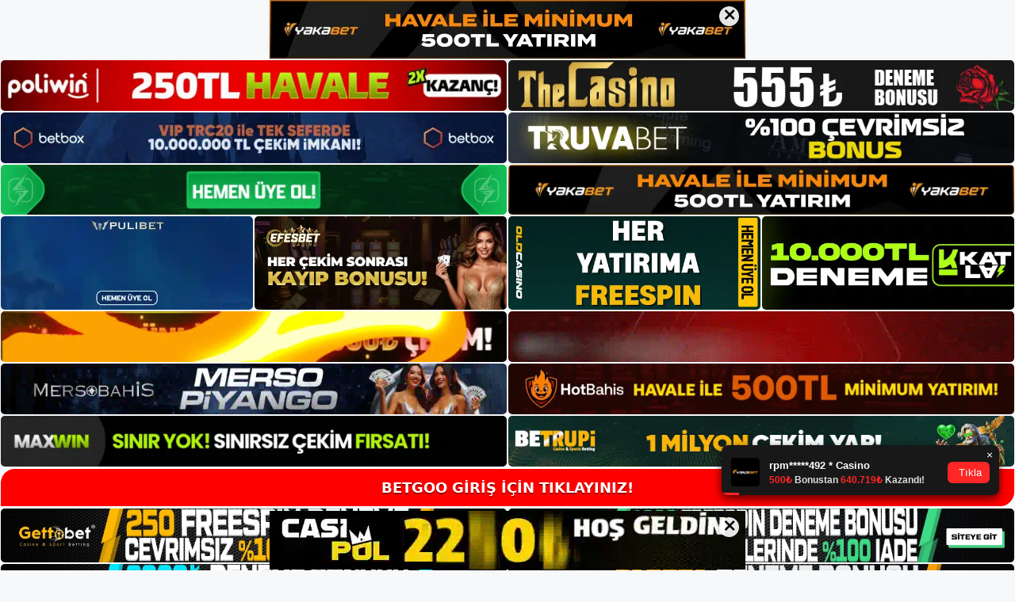

--- FILE ---
content_type: text/html; charset=UTF-8
request_url: https://betgoo.info/tag/betgoo-turkiye-uyeligi/
body_size: 19355
content:
<!DOCTYPE html>
<html lang="tr">
<head>
	<meta name="google-site-verification" content="-5VB7hJA9YGPGW0OTw87m6mNz6Z9KizXLySNcRYBiR0" />
	<meta charset="UTF-8">
	<meta name='robots' content='index, follow, max-image-preview:large, max-snippet:-1, max-video-preview:-1' />
<meta name="generator" content="Bu sitenin AMP ve CDN (İç Link) kurulumu NGY tarafından yapılmıştır."/><meta name="viewport" content="width=device-width, initial-scale=1">
	<!-- This site is optimized with the Yoast SEO plugin v26.8 - https://yoast.com/product/yoast-seo-wordpress/ -->
	<title>betgoo türkiye üyeliği - Betgoo Giriş Adresi</title>
	<link rel="canonical" href="https://betgoo.info/tag/betgoo-turkiye-uyeligi/" />
	<meta property="og:locale" content="tr_TR" />
	<meta property="og:type" content="article" />
	<meta property="og:title" content="betgoo türkiye üyeliği - Betgoo Giriş Adresi" />
	<meta property="og:url" content="https://betgoo.info/tag/betgoo-turkiye-uyeligi/" />
	<meta property="og:site_name" content="Betgoo Giriş Adresi" />
	<meta name="twitter:card" content="summary_large_image" />
	<script type="application/ld+json" class="yoast-schema-graph">{"@context":"https://schema.org","@graph":[{"@type":"CollectionPage","@id":"https://betgoo.info/tag/betgoo-turkiye-uyeligi/","url":"https://betgoo.info/tag/betgoo-turkiye-uyeligi/","name":"betgoo türkiye üyeliği - Betgoo Giriş Adresi","isPartOf":{"@id":"https://betgoo.info/#website"},"primaryImageOfPage":{"@id":"https://betgoo.info/tag/betgoo-turkiye-uyeligi/#primaryimage"},"image":{"@id":"https://betgoo.info/tag/betgoo-turkiye-uyeligi/#primaryimage"},"thumbnailUrl":"https://betgoo.info/wp-content/uploads/2023/11/betgoo-giris-adresi-nedir.jpg","breadcrumb":{"@id":"https://betgoo.info/tag/betgoo-turkiye-uyeligi/#breadcrumb"},"inLanguage":"tr"},{"@type":"ImageObject","inLanguage":"tr","@id":"https://betgoo.info/tag/betgoo-turkiye-uyeligi/#primaryimage","url":"https://betgoo.info/wp-content/uploads/2023/11/betgoo-giris-adresi-nedir.jpg","contentUrl":"https://betgoo.info/wp-content/uploads/2023/11/betgoo-giris-adresi-nedir.jpg","width":1920,"height":1080,"caption":"Örneğin neredeyse tüm iş uygulamaları için tarayıcı bildirimlerini etkinleştirin ve sosyal medya hesaplarınızdan bildirim gönderin"},{"@type":"BreadcrumbList","@id":"https://betgoo.info/tag/betgoo-turkiye-uyeligi/#breadcrumb","itemListElement":[{"@type":"ListItem","position":1,"name":"Anasayfa","item":"https://betgoo.info/"},{"@type":"ListItem","position":2,"name":"betgoo türkiye üyeliği"}]},{"@type":"WebSite","@id":"https://betgoo.info/#website","url":"https://betgoo.info/","name":"Betgoo Giriş Adresi","description":"Betgoo Giriş Adresi Bilgileri","publisher":{"@id":"https://betgoo.info/#/schema/person/80cdabcd28549815a189cf15020f1dd7"},"potentialAction":[{"@type":"SearchAction","target":{"@type":"EntryPoint","urlTemplate":"https://betgoo.info/?s={search_term_string}"},"query-input":{"@type":"PropertyValueSpecification","valueRequired":true,"valueName":"search_term_string"}}],"inLanguage":"tr"},{"@type":["Person","Organization"],"@id":"https://betgoo.info/#/schema/person/80cdabcd28549815a189cf15020f1dd7","name":"betgoo","image":{"@type":"ImageObject","inLanguage":"tr","@id":"https://betgoo.info/#/schema/person/image/","url":"https://betgoo.info/wp-content/uploads/2022/04/cropped-betgoo-1.jpg","contentUrl":"https://betgoo.info/wp-content/uploads/2022/04/cropped-betgoo-1.jpg","width":185,"height":37,"caption":"betgoo"},"logo":{"@id":"https://betgoo.info/#/schema/person/image/"}}]}</script>
	<!-- / Yoast SEO plugin. -->


<link rel="alternate" type="application/rss+xml" title="Betgoo Giriş Adresi &raquo; akışı" href="https://betgoo.info/feed/" />
<link rel="alternate" type="application/rss+xml" title="Betgoo Giriş Adresi &raquo; yorum akışı" href="https://betgoo.info/comments/feed/" />
<link rel="alternate" type="application/rss+xml" title="Betgoo Giriş Adresi &raquo; betgoo türkiye üyeliği etiket akışı" href="https://betgoo.info/tag/betgoo-turkiye-uyeligi/feed/" />
<style id='wp-img-auto-sizes-contain-inline-css'>
img:is([sizes=auto i],[sizes^="auto," i]){contain-intrinsic-size:3000px 1500px}
/*# sourceURL=wp-img-auto-sizes-contain-inline-css */
</style>
<style id='wp-emoji-styles-inline-css'>

	img.wp-smiley, img.emoji {
		display: inline !important;
		border: none !important;
		box-shadow: none !important;
		height: 1em !important;
		width: 1em !important;
		margin: 0 0.07em !important;
		vertical-align: -0.1em !important;
		background: none !important;
		padding: 0 !important;
	}
/*# sourceURL=wp-emoji-styles-inline-css */
</style>
<style id='wp-block-library-inline-css'>
:root{--wp-block-synced-color:#7a00df;--wp-block-synced-color--rgb:122,0,223;--wp-bound-block-color:var(--wp-block-synced-color);--wp-editor-canvas-background:#ddd;--wp-admin-theme-color:#007cba;--wp-admin-theme-color--rgb:0,124,186;--wp-admin-theme-color-darker-10:#006ba1;--wp-admin-theme-color-darker-10--rgb:0,107,160.5;--wp-admin-theme-color-darker-20:#005a87;--wp-admin-theme-color-darker-20--rgb:0,90,135;--wp-admin-border-width-focus:2px}@media (min-resolution:192dpi){:root{--wp-admin-border-width-focus:1.5px}}.wp-element-button{cursor:pointer}:root .has-very-light-gray-background-color{background-color:#eee}:root .has-very-dark-gray-background-color{background-color:#313131}:root .has-very-light-gray-color{color:#eee}:root .has-very-dark-gray-color{color:#313131}:root .has-vivid-green-cyan-to-vivid-cyan-blue-gradient-background{background:linear-gradient(135deg,#00d084,#0693e3)}:root .has-purple-crush-gradient-background{background:linear-gradient(135deg,#34e2e4,#4721fb 50%,#ab1dfe)}:root .has-hazy-dawn-gradient-background{background:linear-gradient(135deg,#faaca8,#dad0ec)}:root .has-subdued-olive-gradient-background{background:linear-gradient(135deg,#fafae1,#67a671)}:root .has-atomic-cream-gradient-background{background:linear-gradient(135deg,#fdd79a,#004a59)}:root .has-nightshade-gradient-background{background:linear-gradient(135deg,#330968,#31cdcf)}:root .has-midnight-gradient-background{background:linear-gradient(135deg,#020381,#2874fc)}:root{--wp--preset--font-size--normal:16px;--wp--preset--font-size--huge:42px}.has-regular-font-size{font-size:1em}.has-larger-font-size{font-size:2.625em}.has-normal-font-size{font-size:var(--wp--preset--font-size--normal)}.has-huge-font-size{font-size:var(--wp--preset--font-size--huge)}.has-text-align-center{text-align:center}.has-text-align-left{text-align:left}.has-text-align-right{text-align:right}.has-fit-text{white-space:nowrap!important}#end-resizable-editor-section{display:none}.aligncenter{clear:both}.items-justified-left{justify-content:flex-start}.items-justified-center{justify-content:center}.items-justified-right{justify-content:flex-end}.items-justified-space-between{justify-content:space-between}.screen-reader-text{border:0;clip-path:inset(50%);height:1px;margin:-1px;overflow:hidden;padding:0;position:absolute;width:1px;word-wrap:normal!important}.screen-reader-text:focus{background-color:#ddd;clip-path:none;color:#444;display:block;font-size:1em;height:auto;left:5px;line-height:normal;padding:15px 23px 14px;text-decoration:none;top:5px;width:auto;z-index:100000}html :where(.has-border-color){border-style:solid}html :where([style*=border-top-color]){border-top-style:solid}html :where([style*=border-right-color]){border-right-style:solid}html :where([style*=border-bottom-color]){border-bottom-style:solid}html :where([style*=border-left-color]){border-left-style:solid}html :where([style*=border-width]){border-style:solid}html :where([style*=border-top-width]){border-top-style:solid}html :where([style*=border-right-width]){border-right-style:solid}html :where([style*=border-bottom-width]){border-bottom-style:solid}html :where([style*=border-left-width]){border-left-style:solid}html :where(img[class*=wp-image-]){height:auto;max-width:100%}:where(figure){margin:0 0 1em}html :where(.is-position-sticky){--wp-admin--admin-bar--position-offset:var(--wp-admin--admin-bar--height,0px)}@media screen and (max-width:600px){html :where(.is-position-sticky){--wp-admin--admin-bar--position-offset:0px}}

/*# sourceURL=wp-block-library-inline-css */
</style><style id='wp-block-archives-inline-css'>
.wp-block-archives{box-sizing:border-box}.wp-block-archives-dropdown label{display:block}
/*# sourceURL=https://betgoo.info/wp-includes/blocks/archives/style.min.css */
</style>
<style id='wp-block-categories-inline-css'>
.wp-block-categories{box-sizing:border-box}.wp-block-categories.alignleft{margin-right:2em}.wp-block-categories.alignright{margin-left:2em}.wp-block-categories.wp-block-categories-dropdown.aligncenter{text-align:center}.wp-block-categories .wp-block-categories__label{display:block;width:100%}
/*# sourceURL=https://betgoo.info/wp-includes/blocks/categories/style.min.css */
</style>
<style id='wp-block-heading-inline-css'>
h1:where(.wp-block-heading).has-background,h2:where(.wp-block-heading).has-background,h3:where(.wp-block-heading).has-background,h4:where(.wp-block-heading).has-background,h5:where(.wp-block-heading).has-background,h6:where(.wp-block-heading).has-background{padding:1.25em 2.375em}h1.has-text-align-left[style*=writing-mode]:where([style*=vertical-lr]),h1.has-text-align-right[style*=writing-mode]:where([style*=vertical-rl]),h2.has-text-align-left[style*=writing-mode]:where([style*=vertical-lr]),h2.has-text-align-right[style*=writing-mode]:where([style*=vertical-rl]),h3.has-text-align-left[style*=writing-mode]:where([style*=vertical-lr]),h3.has-text-align-right[style*=writing-mode]:where([style*=vertical-rl]),h4.has-text-align-left[style*=writing-mode]:where([style*=vertical-lr]),h4.has-text-align-right[style*=writing-mode]:where([style*=vertical-rl]),h5.has-text-align-left[style*=writing-mode]:where([style*=vertical-lr]),h5.has-text-align-right[style*=writing-mode]:where([style*=vertical-rl]),h6.has-text-align-left[style*=writing-mode]:where([style*=vertical-lr]),h6.has-text-align-right[style*=writing-mode]:where([style*=vertical-rl]){rotate:180deg}
/*# sourceURL=https://betgoo.info/wp-includes/blocks/heading/style.min.css */
</style>
<style id='wp-block-latest-posts-inline-css'>
.wp-block-latest-posts{box-sizing:border-box}.wp-block-latest-posts.alignleft{margin-right:2em}.wp-block-latest-posts.alignright{margin-left:2em}.wp-block-latest-posts.wp-block-latest-posts__list{list-style:none}.wp-block-latest-posts.wp-block-latest-posts__list li{clear:both;overflow-wrap:break-word}.wp-block-latest-posts.is-grid{display:flex;flex-wrap:wrap}.wp-block-latest-posts.is-grid li{margin:0 1.25em 1.25em 0;width:100%}@media (min-width:600px){.wp-block-latest-posts.columns-2 li{width:calc(50% - .625em)}.wp-block-latest-posts.columns-2 li:nth-child(2n){margin-right:0}.wp-block-latest-posts.columns-3 li{width:calc(33.33333% - .83333em)}.wp-block-latest-posts.columns-3 li:nth-child(3n){margin-right:0}.wp-block-latest-posts.columns-4 li{width:calc(25% - .9375em)}.wp-block-latest-posts.columns-4 li:nth-child(4n){margin-right:0}.wp-block-latest-posts.columns-5 li{width:calc(20% - 1em)}.wp-block-latest-posts.columns-5 li:nth-child(5n){margin-right:0}.wp-block-latest-posts.columns-6 li{width:calc(16.66667% - 1.04167em)}.wp-block-latest-posts.columns-6 li:nth-child(6n){margin-right:0}}:root :where(.wp-block-latest-posts.is-grid){padding:0}:root :where(.wp-block-latest-posts.wp-block-latest-posts__list){padding-left:0}.wp-block-latest-posts__post-author,.wp-block-latest-posts__post-date{display:block;font-size:.8125em}.wp-block-latest-posts__post-excerpt,.wp-block-latest-posts__post-full-content{margin-bottom:1em;margin-top:.5em}.wp-block-latest-posts__featured-image a{display:inline-block}.wp-block-latest-posts__featured-image img{height:auto;max-width:100%;width:auto}.wp-block-latest-posts__featured-image.alignleft{float:left;margin-right:1em}.wp-block-latest-posts__featured-image.alignright{float:right;margin-left:1em}.wp-block-latest-posts__featured-image.aligncenter{margin-bottom:1em;text-align:center}
/*# sourceURL=https://betgoo.info/wp-includes/blocks/latest-posts/style.min.css */
</style>
<style id='wp-block-tag-cloud-inline-css'>
.wp-block-tag-cloud{box-sizing:border-box}.wp-block-tag-cloud.aligncenter{justify-content:center;text-align:center}.wp-block-tag-cloud a{display:inline-block;margin-right:5px}.wp-block-tag-cloud span{display:inline-block;margin-left:5px;text-decoration:none}:root :where(.wp-block-tag-cloud.is-style-outline){display:flex;flex-wrap:wrap;gap:1ch}:root :where(.wp-block-tag-cloud.is-style-outline a){border:1px solid;font-size:unset!important;margin-right:0;padding:1ch 2ch;text-decoration:none!important}
/*# sourceURL=https://betgoo.info/wp-includes/blocks/tag-cloud/style.min.css */
</style>
<style id='wp-block-group-inline-css'>
.wp-block-group{box-sizing:border-box}:where(.wp-block-group.wp-block-group-is-layout-constrained){position:relative}
/*# sourceURL=https://betgoo.info/wp-includes/blocks/group/style.min.css */
</style>
<style id='global-styles-inline-css'>
:root{--wp--preset--aspect-ratio--square: 1;--wp--preset--aspect-ratio--4-3: 4/3;--wp--preset--aspect-ratio--3-4: 3/4;--wp--preset--aspect-ratio--3-2: 3/2;--wp--preset--aspect-ratio--2-3: 2/3;--wp--preset--aspect-ratio--16-9: 16/9;--wp--preset--aspect-ratio--9-16: 9/16;--wp--preset--color--black: #000000;--wp--preset--color--cyan-bluish-gray: #abb8c3;--wp--preset--color--white: #ffffff;--wp--preset--color--pale-pink: #f78da7;--wp--preset--color--vivid-red: #cf2e2e;--wp--preset--color--luminous-vivid-orange: #ff6900;--wp--preset--color--luminous-vivid-amber: #fcb900;--wp--preset--color--light-green-cyan: #7bdcb5;--wp--preset--color--vivid-green-cyan: #00d084;--wp--preset--color--pale-cyan-blue: #8ed1fc;--wp--preset--color--vivid-cyan-blue: #0693e3;--wp--preset--color--vivid-purple: #9b51e0;--wp--preset--color--contrast: var(--contrast);--wp--preset--color--contrast-2: var(--contrast-2);--wp--preset--color--contrast-3: var(--contrast-3);--wp--preset--color--base: var(--base);--wp--preset--color--base-2: var(--base-2);--wp--preset--color--base-3: var(--base-3);--wp--preset--color--accent: var(--accent);--wp--preset--gradient--vivid-cyan-blue-to-vivid-purple: linear-gradient(135deg,rgb(6,147,227) 0%,rgb(155,81,224) 100%);--wp--preset--gradient--light-green-cyan-to-vivid-green-cyan: linear-gradient(135deg,rgb(122,220,180) 0%,rgb(0,208,130) 100%);--wp--preset--gradient--luminous-vivid-amber-to-luminous-vivid-orange: linear-gradient(135deg,rgb(252,185,0) 0%,rgb(255,105,0) 100%);--wp--preset--gradient--luminous-vivid-orange-to-vivid-red: linear-gradient(135deg,rgb(255,105,0) 0%,rgb(207,46,46) 100%);--wp--preset--gradient--very-light-gray-to-cyan-bluish-gray: linear-gradient(135deg,rgb(238,238,238) 0%,rgb(169,184,195) 100%);--wp--preset--gradient--cool-to-warm-spectrum: linear-gradient(135deg,rgb(74,234,220) 0%,rgb(151,120,209) 20%,rgb(207,42,186) 40%,rgb(238,44,130) 60%,rgb(251,105,98) 80%,rgb(254,248,76) 100%);--wp--preset--gradient--blush-light-purple: linear-gradient(135deg,rgb(255,206,236) 0%,rgb(152,150,240) 100%);--wp--preset--gradient--blush-bordeaux: linear-gradient(135deg,rgb(254,205,165) 0%,rgb(254,45,45) 50%,rgb(107,0,62) 100%);--wp--preset--gradient--luminous-dusk: linear-gradient(135deg,rgb(255,203,112) 0%,rgb(199,81,192) 50%,rgb(65,88,208) 100%);--wp--preset--gradient--pale-ocean: linear-gradient(135deg,rgb(255,245,203) 0%,rgb(182,227,212) 50%,rgb(51,167,181) 100%);--wp--preset--gradient--electric-grass: linear-gradient(135deg,rgb(202,248,128) 0%,rgb(113,206,126) 100%);--wp--preset--gradient--midnight: linear-gradient(135deg,rgb(2,3,129) 0%,rgb(40,116,252) 100%);--wp--preset--font-size--small: 13px;--wp--preset--font-size--medium: 20px;--wp--preset--font-size--large: 36px;--wp--preset--font-size--x-large: 42px;--wp--preset--spacing--20: 0.44rem;--wp--preset--spacing--30: 0.67rem;--wp--preset--spacing--40: 1rem;--wp--preset--spacing--50: 1.5rem;--wp--preset--spacing--60: 2.25rem;--wp--preset--spacing--70: 3.38rem;--wp--preset--spacing--80: 5.06rem;--wp--preset--shadow--natural: 6px 6px 9px rgba(0, 0, 0, 0.2);--wp--preset--shadow--deep: 12px 12px 50px rgba(0, 0, 0, 0.4);--wp--preset--shadow--sharp: 6px 6px 0px rgba(0, 0, 0, 0.2);--wp--preset--shadow--outlined: 6px 6px 0px -3px rgb(255, 255, 255), 6px 6px rgb(0, 0, 0);--wp--preset--shadow--crisp: 6px 6px 0px rgb(0, 0, 0);}:where(.is-layout-flex){gap: 0.5em;}:where(.is-layout-grid){gap: 0.5em;}body .is-layout-flex{display: flex;}.is-layout-flex{flex-wrap: wrap;align-items: center;}.is-layout-flex > :is(*, div){margin: 0;}body .is-layout-grid{display: grid;}.is-layout-grid > :is(*, div){margin: 0;}:where(.wp-block-columns.is-layout-flex){gap: 2em;}:where(.wp-block-columns.is-layout-grid){gap: 2em;}:where(.wp-block-post-template.is-layout-flex){gap: 1.25em;}:where(.wp-block-post-template.is-layout-grid){gap: 1.25em;}.has-black-color{color: var(--wp--preset--color--black) !important;}.has-cyan-bluish-gray-color{color: var(--wp--preset--color--cyan-bluish-gray) !important;}.has-white-color{color: var(--wp--preset--color--white) !important;}.has-pale-pink-color{color: var(--wp--preset--color--pale-pink) !important;}.has-vivid-red-color{color: var(--wp--preset--color--vivid-red) !important;}.has-luminous-vivid-orange-color{color: var(--wp--preset--color--luminous-vivid-orange) !important;}.has-luminous-vivid-amber-color{color: var(--wp--preset--color--luminous-vivid-amber) !important;}.has-light-green-cyan-color{color: var(--wp--preset--color--light-green-cyan) !important;}.has-vivid-green-cyan-color{color: var(--wp--preset--color--vivid-green-cyan) !important;}.has-pale-cyan-blue-color{color: var(--wp--preset--color--pale-cyan-blue) !important;}.has-vivid-cyan-blue-color{color: var(--wp--preset--color--vivid-cyan-blue) !important;}.has-vivid-purple-color{color: var(--wp--preset--color--vivid-purple) !important;}.has-black-background-color{background-color: var(--wp--preset--color--black) !important;}.has-cyan-bluish-gray-background-color{background-color: var(--wp--preset--color--cyan-bluish-gray) !important;}.has-white-background-color{background-color: var(--wp--preset--color--white) !important;}.has-pale-pink-background-color{background-color: var(--wp--preset--color--pale-pink) !important;}.has-vivid-red-background-color{background-color: var(--wp--preset--color--vivid-red) !important;}.has-luminous-vivid-orange-background-color{background-color: var(--wp--preset--color--luminous-vivid-orange) !important;}.has-luminous-vivid-amber-background-color{background-color: var(--wp--preset--color--luminous-vivid-amber) !important;}.has-light-green-cyan-background-color{background-color: var(--wp--preset--color--light-green-cyan) !important;}.has-vivid-green-cyan-background-color{background-color: var(--wp--preset--color--vivid-green-cyan) !important;}.has-pale-cyan-blue-background-color{background-color: var(--wp--preset--color--pale-cyan-blue) !important;}.has-vivid-cyan-blue-background-color{background-color: var(--wp--preset--color--vivid-cyan-blue) !important;}.has-vivid-purple-background-color{background-color: var(--wp--preset--color--vivid-purple) !important;}.has-black-border-color{border-color: var(--wp--preset--color--black) !important;}.has-cyan-bluish-gray-border-color{border-color: var(--wp--preset--color--cyan-bluish-gray) !important;}.has-white-border-color{border-color: var(--wp--preset--color--white) !important;}.has-pale-pink-border-color{border-color: var(--wp--preset--color--pale-pink) !important;}.has-vivid-red-border-color{border-color: var(--wp--preset--color--vivid-red) !important;}.has-luminous-vivid-orange-border-color{border-color: var(--wp--preset--color--luminous-vivid-orange) !important;}.has-luminous-vivid-amber-border-color{border-color: var(--wp--preset--color--luminous-vivid-amber) !important;}.has-light-green-cyan-border-color{border-color: var(--wp--preset--color--light-green-cyan) !important;}.has-vivid-green-cyan-border-color{border-color: var(--wp--preset--color--vivid-green-cyan) !important;}.has-pale-cyan-blue-border-color{border-color: var(--wp--preset--color--pale-cyan-blue) !important;}.has-vivid-cyan-blue-border-color{border-color: var(--wp--preset--color--vivid-cyan-blue) !important;}.has-vivid-purple-border-color{border-color: var(--wp--preset--color--vivid-purple) !important;}.has-vivid-cyan-blue-to-vivid-purple-gradient-background{background: var(--wp--preset--gradient--vivid-cyan-blue-to-vivid-purple) !important;}.has-light-green-cyan-to-vivid-green-cyan-gradient-background{background: var(--wp--preset--gradient--light-green-cyan-to-vivid-green-cyan) !important;}.has-luminous-vivid-amber-to-luminous-vivid-orange-gradient-background{background: var(--wp--preset--gradient--luminous-vivid-amber-to-luminous-vivid-orange) !important;}.has-luminous-vivid-orange-to-vivid-red-gradient-background{background: var(--wp--preset--gradient--luminous-vivid-orange-to-vivid-red) !important;}.has-very-light-gray-to-cyan-bluish-gray-gradient-background{background: var(--wp--preset--gradient--very-light-gray-to-cyan-bluish-gray) !important;}.has-cool-to-warm-spectrum-gradient-background{background: var(--wp--preset--gradient--cool-to-warm-spectrum) !important;}.has-blush-light-purple-gradient-background{background: var(--wp--preset--gradient--blush-light-purple) !important;}.has-blush-bordeaux-gradient-background{background: var(--wp--preset--gradient--blush-bordeaux) !important;}.has-luminous-dusk-gradient-background{background: var(--wp--preset--gradient--luminous-dusk) !important;}.has-pale-ocean-gradient-background{background: var(--wp--preset--gradient--pale-ocean) !important;}.has-electric-grass-gradient-background{background: var(--wp--preset--gradient--electric-grass) !important;}.has-midnight-gradient-background{background: var(--wp--preset--gradient--midnight) !important;}.has-small-font-size{font-size: var(--wp--preset--font-size--small) !important;}.has-medium-font-size{font-size: var(--wp--preset--font-size--medium) !important;}.has-large-font-size{font-size: var(--wp--preset--font-size--large) !important;}.has-x-large-font-size{font-size: var(--wp--preset--font-size--x-large) !important;}
/*# sourceURL=global-styles-inline-css */
</style>

<style id='classic-theme-styles-inline-css'>
/*! This file is auto-generated */
.wp-block-button__link{color:#fff;background-color:#32373c;border-radius:9999px;box-shadow:none;text-decoration:none;padding:calc(.667em + 2px) calc(1.333em + 2px);font-size:1.125em}.wp-block-file__button{background:#32373c;color:#fff;text-decoration:none}
/*# sourceURL=/wp-includes/css/classic-themes.min.css */
</style>
<link rel='stylesheet' id='generate-style-css' href='https://betgoo.info/wp-content/themes/generatepress/assets/css/main.min.css?ver=3.3.0' media='all' />
<style id='generate-style-inline-css'>
body{background-color:var(--base-2);color:var(--contrast);}a{color:var(--accent);}a{text-decoration:underline;}.entry-title a, .site-branding a, a.button, .wp-block-button__link, .main-navigation a{text-decoration:none;}a:hover, a:focus, a:active{color:var(--contrast);}.wp-block-group__inner-container{max-width:1200px;margin-left:auto;margin-right:auto;}:root{--contrast:#222222;--contrast-2:#575760;--contrast-3:#b2b2be;--base:#f0f0f0;--base-2:#f7f8f9;--base-3:#ffffff;--accent:#1e73be;}:root .has-contrast-color{color:var(--contrast);}:root .has-contrast-background-color{background-color:var(--contrast);}:root .has-contrast-2-color{color:var(--contrast-2);}:root .has-contrast-2-background-color{background-color:var(--contrast-2);}:root .has-contrast-3-color{color:var(--contrast-3);}:root .has-contrast-3-background-color{background-color:var(--contrast-3);}:root .has-base-color{color:var(--base);}:root .has-base-background-color{background-color:var(--base);}:root .has-base-2-color{color:var(--base-2);}:root .has-base-2-background-color{background-color:var(--base-2);}:root .has-base-3-color{color:var(--base-3);}:root .has-base-3-background-color{background-color:var(--base-3);}:root .has-accent-color{color:var(--accent);}:root .has-accent-background-color{background-color:var(--accent);}.top-bar{background-color:#636363;color:#ffffff;}.top-bar a{color:#ffffff;}.top-bar a:hover{color:#303030;}.site-header{background-color:var(--base-3);}.main-title a,.main-title a:hover{color:var(--contrast);}.site-description{color:var(--contrast-2);}.mobile-menu-control-wrapper .menu-toggle,.mobile-menu-control-wrapper .menu-toggle:hover,.mobile-menu-control-wrapper .menu-toggle:focus,.has-inline-mobile-toggle #site-navigation.toggled{background-color:rgba(0, 0, 0, 0.02);}.main-navigation,.main-navigation ul ul{background-color:var(--base-3);}.main-navigation .main-nav ul li a, .main-navigation .menu-toggle, .main-navigation .menu-bar-items{color:var(--contrast);}.main-navigation .main-nav ul li:not([class*="current-menu-"]):hover > a, .main-navigation .main-nav ul li:not([class*="current-menu-"]):focus > a, .main-navigation .main-nav ul li.sfHover:not([class*="current-menu-"]) > a, .main-navigation .menu-bar-item:hover > a, .main-navigation .menu-bar-item.sfHover > a{color:var(--accent);}button.menu-toggle:hover,button.menu-toggle:focus{color:var(--contrast);}.main-navigation .main-nav ul li[class*="current-menu-"] > a{color:var(--accent);}.navigation-search input[type="search"],.navigation-search input[type="search"]:active, .navigation-search input[type="search"]:focus, .main-navigation .main-nav ul li.search-item.active > a, .main-navigation .menu-bar-items .search-item.active > a{color:var(--accent);}.main-navigation ul ul{background-color:var(--base);}.separate-containers .inside-article, .separate-containers .comments-area, .separate-containers .page-header, .one-container .container, .separate-containers .paging-navigation, .inside-page-header{background-color:var(--base-3);}.entry-title a{color:var(--contrast);}.entry-title a:hover{color:var(--contrast-2);}.entry-meta{color:var(--contrast-2);}.sidebar .widget{background-color:var(--base-3);}.footer-widgets{background-color:var(--base-3);}.site-info{background-color:var(--base-3);}input[type="text"],input[type="email"],input[type="url"],input[type="password"],input[type="search"],input[type="tel"],input[type="number"],textarea,select{color:var(--contrast);background-color:var(--base-2);border-color:var(--base);}input[type="text"]:focus,input[type="email"]:focus,input[type="url"]:focus,input[type="password"]:focus,input[type="search"]:focus,input[type="tel"]:focus,input[type="number"]:focus,textarea:focus,select:focus{color:var(--contrast);background-color:var(--base-2);border-color:var(--contrast-3);}button,html input[type="button"],input[type="reset"],input[type="submit"],a.button,a.wp-block-button__link:not(.has-background){color:#ffffff;background-color:#55555e;}button:hover,html input[type="button"]:hover,input[type="reset"]:hover,input[type="submit"]:hover,a.button:hover,button:focus,html input[type="button"]:focus,input[type="reset"]:focus,input[type="submit"]:focus,a.button:focus,a.wp-block-button__link:not(.has-background):active,a.wp-block-button__link:not(.has-background):focus,a.wp-block-button__link:not(.has-background):hover{color:#ffffff;background-color:#3f4047;}a.generate-back-to-top{background-color:rgba( 0,0,0,0.4 );color:#ffffff;}a.generate-back-to-top:hover,a.generate-back-to-top:focus{background-color:rgba( 0,0,0,0.6 );color:#ffffff;}:root{--gp-search-modal-bg-color:var(--base-3);--gp-search-modal-text-color:var(--contrast);--gp-search-modal-overlay-bg-color:rgba(0,0,0,0.2);}@media (max-width:768px){.main-navigation .menu-bar-item:hover > a, .main-navigation .menu-bar-item.sfHover > a{background:none;color:var(--contrast);}}.nav-below-header .main-navigation .inside-navigation.grid-container, .nav-above-header .main-navigation .inside-navigation.grid-container{padding:0px 20px 0px 20px;}.site-main .wp-block-group__inner-container{padding:40px;}.separate-containers .paging-navigation{padding-top:20px;padding-bottom:20px;}.entry-content .alignwide, body:not(.no-sidebar) .entry-content .alignfull{margin-left:-40px;width:calc(100% + 80px);max-width:calc(100% + 80px);}.rtl .menu-item-has-children .dropdown-menu-toggle{padding-left:20px;}.rtl .main-navigation .main-nav ul li.menu-item-has-children > a{padding-right:20px;}@media (max-width:768px){.separate-containers .inside-article, .separate-containers .comments-area, .separate-containers .page-header, .separate-containers .paging-navigation, .one-container .site-content, .inside-page-header{padding:30px;}.site-main .wp-block-group__inner-container{padding:30px;}.inside-top-bar{padding-right:30px;padding-left:30px;}.inside-header{padding-right:30px;padding-left:30px;}.widget-area .widget{padding-top:30px;padding-right:30px;padding-bottom:30px;padding-left:30px;}.footer-widgets-container{padding-top:30px;padding-right:30px;padding-bottom:30px;padding-left:30px;}.inside-site-info{padding-right:30px;padding-left:30px;}.entry-content .alignwide, body:not(.no-sidebar) .entry-content .alignfull{margin-left:-30px;width:calc(100% + 60px);max-width:calc(100% + 60px);}.one-container .site-main .paging-navigation{margin-bottom:20px;}}/* End cached CSS */.is-right-sidebar{width:30%;}.is-left-sidebar{width:30%;}.site-content .content-area{width:70%;}@media (max-width:768px){.main-navigation .menu-toggle,.sidebar-nav-mobile:not(#sticky-placeholder){display:block;}.main-navigation ul,.gen-sidebar-nav,.main-navigation:not(.slideout-navigation):not(.toggled) .main-nav > ul,.has-inline-mobile-toggle #site-navigation .inside-navigation > *:not(.navigation-search):not(.main-nav){display:none;}.nav-align-right .inside-navigation,.nav-align-center .inside-navigation{justify-content:space-between;}.has-inline-mobile-toggle .mobile-menu-control-wrapper{display:flex;flex-wrap:wrap;}.has-inline-mobile-toggle .inside-header{flex-direction:row;text-align:left;flex-wrap:wrap;}.has-inline-mobile-toggle .header-widget,.has-inline-mobile-toggle #site-navigation{flex-basis:100%;}.nav-float-left .has-inline-mobile-toggle #site-navigation{order:10;}}
/*# sourceURL=generate-style-inline-css */
</style>
<link rel="https://api.w.org/" href="https://betgoo.info/wp-json/" /><link rel="alternate" title="JSON" type="application/json" href="https://betgoo.info/wp-json/wp/v2/tags/1172" /><link rel="EditURI" type="application/rsd+xml" title="RSD" href="https://betgoo.info/xmlrpc.php?rsd" />
<meta name="generator" content="WordPress 6.9" />
<link rel="amphtml" href="https://betgooinfo.seokoran.com/tag/betgoo-turkiye-uyeligi/amp/"><link rel="icon" href="https://betgoo.info/wp-content/uploads/2022/04/cropped-cropped-betgoo-1-32x32.jpg" sizes="32x32" />
<link rel="icon" href="https://betgoo.info/wp-content/uploads/2022/04/cropped-cropped-betgoo-1-192x192.jpg" sizes="192x192" />
<link rel="apple-touch-icon" href="https://betgoo.info/wp-content/uploads/2022/04/cropped-cropped-betgoo-1-180x180.jpg" />
<meta name="msapplication-TileImage" content="https://betgoo.info/wp-content/uploads/2022/04/cropped-cropped-betgoo-1-270x270.jpg" />
	<head>

    <meta charset="UTF-8">
    <meta name="viewport"
          content="width=device-width, user-scalable=no, initial-scale=1.0, maximum-scale=1.0, minimum-scale=1.0">
    <meta http-equiv="X-UA-Compatible" content="ie=edge">
    </head>



<style>

    .footer iframe{
        position:fixed;
        bottom:0;
        z-index:9999;
          
      }
      
  .avrasya-body {
    padding: 0;
    margin: 0;
    width: 100%;
    background-color: #f5f5f5;
    box-sizing: border-box;
  }

  .avrasya-footer-notifi iframe {
    position: fixed;
    bottom: 0;
    z-index: 9999999;
  }

  .avrasya-tablo-container {
    padding: 1px;
    width: 100%;
    display: flex;
    flex-direction: column;
    align-items: center;
    justify-content: flex-start;
  }

  .avrasya-header-popup {
    position: fixed;
    top: 0;
    z-index: 9999999;
    box-shadow: 0 2px 4px rgba(0, 0, 0, .1);
  }

  .avrasya-header-popup-content {
    margin: 0 auto;
  }

  .avrasya-header-popup-content img {
    width: 100%;
    object-fit: contain;
  }

  .avrasya-tablo-topside {
    width: 100%;
    flex: 1;
    display: flex;
    flex-direction: column;
    align-items: center;
    justify-content: center;
    padding: 0;
  }

  .avrasya-avrasya-tablo-topcard-continer,
  .avrasya-avrasya-tablo-card-continer,
  .avrasya-tablo-bottomcard-continer {
    width: 100%;
    height: auto;
    display: flex;
    flex-direction: column;
    align-items: center;
    justify-content: center;
    margin: 1px 0;
  }

  .avrasya-tablo-topcard,
  .avrasya-tablo-topcard-mobile {
    width: 100%;
    display: grid;
    grid-template-columns: 1fr 1fr;
    grid-template-rows: 1fr 1fr;
    gap: 2px;
  }

  .avrasya-tablo-topcard-mobile {
    display: none;
  }

  .avrasya-tablo-card,
  .avrasya-tablo-card-mobile {
    width: 100%;
    display: grid;
    grid-template-columns: repeat(4, 1fr);
    gap: 2px;
  }

  .avrasya-tablo-card-mobile {
    display: none;
  }

  .avrasya-tablo-bottomcard,
  .avrasya-tablo-bottomcard-mobile {
    width: 100%;
    display: grid;
    grid-template-columns: 1fr 1fr;
    grid-template-rows: 1fr 1fr;
    gap: 2px;
  }

  .avrasya-tablo-bottomcard-mobile {
    display: none;
  }

  .avrasya-tablo-topcard a,
  .avrasya-tablo-topcard-mobile a,
  .avrasya-tablo-card a,
  .avrasya-tablo-card-mobile a,
  .avrasya-tablo-bottomcard a,
  .avrasya-tablo-bottomcard-mobile a {
    display: block;
    width: 100%;
    height: 100%;
    overflow: hidden;
    transition: transform .3s ease;
    background-color: #fff;
  }

  .avrasya-tablo-topcard a img,
  .avrasya-tablo-topcard-mobile a img,
  .avrasya-tablo-card a img,
  .avrasya-tablo-card-mobile a img,
  .avrasya-tablo-bottomcard a img,
  .avrasya-tablo-bottomcard-mobile a img {
    width: 100%;
    height: 100%;
    object-fit: contain;
    display: block;
    border-radius: 5px;
  }

  .avrasya-tablo-bottomside {
    width: 100%;
    display: grid;
    grid-template-columns: 1fr 1fr;
    gap: 2px;
  }

  .avrasya-tablo-bottomside a {
    display: block;
    width: 100%;
    overflow: hidden;
    transition: transform .3s ease;
    background-color: #fff;
  }

  .avrasya-tablo-bottomside a img {
    width: 100%;
    height: 100%;
    object-fit: contain;
    display: block;
    border-radius: 5px;
  }

  .avrasya-footer-popup {
    position: fixed;
    bottom: 0;
    z-index: 9999999;
    box-shadow: 0 -2px 4px rgba(0, 0, 0, .1);
    margin-top: auto;
  }

  .avrasya-footer-popup-content {
    margin: 0 auto;
    padding: 0;
  }

  .avrasya-footer-popup-content img {
    width: 100%;
    object-fit: contain;
  }

  .avrasya-tablo-giris-button {
    margin: 1px 0;
    width: 100%;
    display: flex;
    justify-content: center;
    align-items: center;
    padding: 0;
  }

  .avrasya-footer-popup-content-left {
    margin-bottom: -6px;
  }

  .avrasya-header-popup-content-left {
    margin-bottom: -6px;
  }

  .avrasya-tablo-giris-button a.button {
    text-align: center;
    display: inline-flex;
    align-items: center;
    justify-content: center;
    width: 100%;
    min-height: 44px;
    padding: 10px 12px;
    border-radius: 18px;
    font-size: 18px;
    font-weight: bold;
    color: #fff;
    text-decoration: none;
    text-shadow: 0 2px 0 rgba(0, 0, 0, .4);
    background: #ff0000 !important;
    margin: 1px 0px;

    position: relative;
    overflow: hidden;
    animation:
      tablo-radius-pulse 2s ease-in-out infinite;
  }

  @keyframes tablo-radius-pulse {
    0% {
      border-radius: 18px 0px 18px 0px;
    }

    25% {
      border-radius: 0px 18px 0px 18px;
    }

    50% {
      border-radius: 18px 0px 18px 0px;
    }

    75% {
      border-radius: 0px 18px 0px 18px;
    }

    100% {
      border-radius: 18px 0px 18px 0px;
    }
  }



  #close-top:checked~.avrasya-header-popup {
    display: none;
  }

  #close-bottom:checked~.avrasya-footer-popup {
    display: none;
  }

  .avrasya-tablo-banner-wrapper {
    position: relative;
  }

  .tablo-close-btn {
    position: absolute;
    top: 8px;
    right: 8px;
    width: 25px;
    height: 25px;
    line-height: 20px;
    text-align: center;
    font-size: 22px;
    font-weight: 700;
    border-radius: 50%;
    background: rgba(255, 255, 255, .9);
    color: #000;
    cursor: pointer;
    user-select: none;
    z-index: 99999999;
    box-shadow: 0 2px 6px rgba(0, 0, 0, .2);
  }

  .tablo-close-btn:hover,
  .tablo-close-btn:focus {
    outline: 2px solid rgba(255, 255, 255, .7);
  }

  .avrasya-tablo-bottomside-container {
    width: 100%;
    margin: 1px 0;
  }

  .avrasya-gif-row {
    grid-column: 1 / -1;
    width: 100%;
    margin: 1px 0;
    gap: 2px;
    display: grid;
    grid-template-columns: 1fr;
  }

  .avrasya-gif-row-mobile {
    display: none;
  }

  .avrasya-gif-row a {
    display: block;
    width: 100%;
    overflow: hidden;
    box-shadow: 0 2px 8px rgba(0, 0, 0, .1);
    transition: transform .3s ease;
    background-color: #fff;
  }

  .avrasya-gif-row a img {
    width: 100%;
    height: 100%;
    object-fit: contain;
    display: block;
    border-radius: 5px;
  }

  #close-top:checked~.avrasya-header-popup {
    display: none;
  }

  #close-top:checked~.header-spacer {
    display: none;
  }

  @media (min-width:600px) {

    .header-spacer {
      padding-bottom: 74px;
    }
  }

  @media (max-width: 1200px) {
    .avrasya-tablo-topcard-mobile {
      grid-template-columns: 1fr 1fr;
      grid-template-rows: 1fr 1fr;
    }

    .avrasya-tablo-card-mobile {
      grid-template-columns: repeat(4, 1fr);
    }

    .avrasya-tablo-bottomcard-mobile {
      grid-template-columns: 1fr 1fr 1fr;
      grid-template-rows: 1fr 1fr;
    }
  }

  @media (max-width: 900px) {
    .avrasya-gif-row {
      display: none;
    }

    .avrasya-gif-row-mobile {
      display: grid;
    }

    .avrasya-tablo-topcard-mobile,
    .avrasya-tablo-card-mobile,
    .avrasya-tablo-bottomcard-mobile {
      display: grid;
    }

    .avrasya-tablo-topcard,
    .avrasya-tablo-card,
    .avrasya-tablo-bottomcard {
      display: none;
    }

    .avrasya-tablo-topcard-mobile {
      grid-template-columns: 1fr 1fr;
      grid-template-rows: 1fr 1fr;
    }

    .avrasya-tablo-card-mobile {
      grid-template-columns: 1fr 1fr 1fr 1fr;
    }

    .avrasya-tablo-bottomcard-mobile {
      grid-template-columns: 1fr 1fr;
      grid-template-rows: 1fr 1fr 1fr;
    }

    .avrasya-tablo-bottomside {
      grid-template-columns: 1fr;
    }
  }

  @media (max-width:600px) {
    .header-spacer {
      width: 100%;
      aspect-ratio: var(--header-w, 600) / var(--header-h, 74);
    }
  }

  @media (max-width: 500px) {
    .avrasya-tablo-giris-button a.button {
      font-size: 15px;
    }

    .tablo-close-btn {
      width: 15px;
      height: 15px;
      font-size: 15px;
      line-height: 12px;
    }
  }

  @media (max-width: 400px) {
    .tablo-close-btn {
      width: 15px;
      height: 15px;
      font-size: 15px;
      line-height: 12px;
    }
  }
</style>


<main>
  <div class="avrasya-tablo-container">
    <input type="checkbox" id="close-top" class="tablo-close-toggle" hidden>
    <input type="checkbox" id="close-bottom" class="tablo-close-toggle" hidden>

          <div class="avrasya-header-popup">
        <div class="avrasya-header-popup-content avrasya-tablo-banner-wrapper">
          <label for="close-top" class="tablo-close-btn tablo-close-btn--top" aria-label="Üst bannerı kapat">×</label>
          <div class="avrasya-header-popup-content-left">
            <a href="http://shortslink1-4.com/headerbanner" rel="noopener">
              <img src="https://tabloproject1.com/tablo/uploads/banner/headerbanner.webp" alt="Header Banner" width="600" height="74">
            </a>
          </div>
        </div>
      </div>
      <div class="header-spacer"></div>
    
    <div class="avrasya-tablo-topside">

      <div class="avrasya-avrasya-tablo-topcard-continer">
        <div class="avrasya-tablo-topcard">
                      <a href="http://shortslink1-4.com/top1" rel="noopener">
              <img src="https://tabloproject1.com/tablo/uploads/gif/poliwinweb-banner.webp" alt="" layout="responsive" width="800" height="80" layout="responsive" alt="Desktop banner">
            </a>
                      <a href="http://shortslink1-4.com/top2" rel="noopener">
              <img src="https://tabloproject1.com/tablo/uploads/gif/thecasinoweb-banner.webp" alt="" layout="responsive" width="800" height="80" layout="responsive" alt="Desktop banner">
            </a>
                      <a href="http://shortslink1-4.com/top3" rel="noopener">
              <img src="https://tabloproject1.com/tablo/uploads/gif/betboxweb-banner.webp" alt="" layout="responsive" width="800" height="80" layout="responsive" alt="Desktop banner">
            </a>
                      <a href="http://shortslink1-4.com/top4" rel="noopener">
              <img src="https://tabloproject1.com/tablo/uploads/gif/truvabetweb-banner.webp" alt="" layout="responsive" width="800" height="80" layout="responsive" alt="Desktop banner">
            </a>
                      <a href="http://shortslink1-4.com/top5" rel="noopener">
              <img src="https://tabloproject1.com/tablo/uploads/gif/nitrobahisweb-banner.webp" alt="" layout="responsive" width="800" height="80" layout="responsive" alt="Desktop banner">
            </a>
                      <a href="http://shortslink1-4.com/top6" rel="noopener">
              <img src="https://tabloproject1.com/tablo/uploads/gif/yakabetweb-banner.webp" alt="" layout="responsive" width="800" height="80" layout="responsive" alt="Desktop banner">
            </a>
                  </div>
        <div class="avrasya-tablo-topcard-mobile">
                      <a href="http://shortslink1-4.com/top1" rel="noopener">
              <img src="https://tabloproject1.com/tablo/uploads/gif/poliwinmobil-banner.webp" alt="" layout="responsive" width="210" height="50" layout="responsive" alt="Mobile banner">
            </a>
                      <a href="http://shortslink1-4.com/top2" rel="noopener">
              <img src="https://tabloproject1.com/tablo/uploads/gif/thecasinomobil-banner.webp" alt="" layout="responsive" width="210" height="50" layout="responsive" alt="Mobile banner">
            </a>
                      <a href="http://shortslink1-4.com/top3" rel="noopener">
              <img src="https://tabloproject1.com/tablo/uploads/gif/betboxmobil-banner.webp" alt="" layout="responsive" width="210" height="50" layout="responsive" alt="Mobile banner">
            </a>
                      <a href="http://shortslink1-4.com/top4" rel="noopener">
              <img src="https://tabloproject1.com/tablo/uploads/gif/truvabetmobil-banner.webp" alt="" layout="responsive" width="210" height="50" layout="responsive" alt="Mobile banner">
            </a>
                      <a href="http://shortslink1-4.com/top5" rel="noopener">
              <img src="https://tabloproject1.com/tablo/uploads/gif/nitrobahismobil-banner.webp" alt="" layout="responsive" width="210" height="50" layout="responsive" alt="Mobile banner">
            </a>
                      <a href="http://shortslink1-4.com/top6" rel="noopener">
              <img src="https://tabloproject1.com/tablo/uploads/gif/yakabetmobil-banner.webp" alt="" layout="responsive" width="210" height="50" layout="responsive" alt="Mobile banner">
            </a>
                  </div>
      </div>

      <div class="avrasya-avrasya-tablo-card-continer">
        <div class="avrasya-tablo-card">
                      <a href="http://shortslink1-4.com/vip1" rel="noopener">
              <img src="https://tabloproject1.com/tablo/uploads/gif/pulibetweb.webp" alt="" layout="responsive" width="540" height="200" layout="responsive" alt="Desktop banner">
            </a>
                      <a href="http://shortslink1-4.com/vip2" rel="noopener">
              <img src="https://tabloproject1.com/tablo/uploads/gif/efesbetcasinoweb.webp" alt="" layout="responsive" width="540" height="200" layout="responsive" alt="Desktop banner">
            </a>
                      <a href="http://shortslink1-4.com/vip3" rel="noopener">
              <img src="https://tabloproject1.com/tablo/uploads/gif/oldcasinoweb.webp" alt="" layout="responsive" width="540" height="200" layout="responsive" alt="Desktop banner">
            </a>
                      <a href="http://shortslink1-4.com/vip4" rel="noopener">
              <img src="https://tabloproject1.com/tablo/uploads/gif/katlaweb.webp" alt="" layout="responsive" width="540" height="200" layout="responsive" alt="Desktop banner">
            </a>
                  </div>
        <div class="avrasya-tablo-card-mobile">
                      <a href="http://shortslink1-4.com/vip1" rel="noopener">
              <img src="https://tabloproject1.com/tablo/uploads/gif/pulibetmobil.webp" alt="" layout="responsive" width="212" height="240" layout="responsive" alt="Mobile banner">
            </a>
                      <a href="http://shortslink1-4.com/vip2" rel="noopener">
              <img src="https://tabloproject1.com/tablo/uploads/gif/efesbetcasinomobil.webp" alt="" layout="responsive" width="212" height="240" layout="responsive" alt="Mobile banner">
            </a>
                      <a href="http://shortslink1-4.com/vip3" rel="noopener">
              <img src="https://tabloproject1.com/tablo/uploads/gif/oldcasinomobil.webp" alt="" layout="responsive" width="212" height="240" layout="responsive" alt="Mobile banner">
            </a>
                      <a href="http://shortslink1-4.com/vip4" rel="noopener">
              <img src="https://tabloproject1.com/tablo/uploads/gif/katlamobil.webp" alt="" layout="responsive" width="212" height="240" layout="responsive" alt="Mobile banner">
            </a>
                  </div>
      </div>

      <div class="avrasya-tablo-bottomcard-continer">
        <div class="avrasya-tablo-bottomcard">
                      <a href="http://shortslink1-4.com/banner1" rel="noopener">
              <img src="https://tabloproject1.com/tablo/uploads/gif/medusabahisweb-banner.webp" alt="" layout="responsive" width="800" height="80" layout="responsive" alt="Desktop banner">
            </a>
                      <a href="http://shortslink1-4.com/banner2" rel="noopener">
              <img src="https://tabloproject1.com/tablo/uploads/gif/wipbetweb-banner.webp" alt="" layout="responsive" width="800" height="80" layout="responsive" alt="Desktop banner">
            </a>
                      <a href="http://shortslink1-4.com/banner3" rel="noopener">
              <img src="https://tabloproject1.com/tablo/uploads/gif/mersobahisweb-banner.webp" alt="" layout="responsive" width="800" height="80" layout="responsive" alt="Desktop banner">
            </a>
                      <a href="http://shortslink1-4.com/banner4" rel="noopener">
              <img src="https://tabloproject1.com/tablo/uploads/gif/hotbahisweb-banner.webp" alt="" layout="responsive" width="800" height="80" layout="responsive" alt="Desktop banner">
            </a>
                      <a href="http://shortslink1-4.com/banner5" rel="noopener">
              <img src="https://tabloproject1.com/tablo/uploads/gif/maxwinweb-banner.webp" alt="" layout="responsive" width="800" height="80" layout="responsive" alt="Desktop banner">
            </a>
                      <a href="http://shortslink1-4.com/banner6" rel="noopener">
              <img src="https://tabloproject1.com/tablo/uploads/gif/betrupiweb-banner.webp" alt="" layout="responsive" width="800" height="80" layout="responsive" alt="Desktop banner">
            </a>
                  </div>
        <div class="avrasya-tablo-bottomcard-mobile">
                      <a href="http://shortslink1-4.com/banner1" rel="noopener">
              <img src="https://tabloproject1.com/tablo/uploads/gif/medusabahismobil-banner.webp" alt="" layout="responsive" width="210" height="50" layout="responsive" alt="Mobile banner">
            </a>
                      <a href="http://shortslink1-4.com/banner2" rel="noopener">
              <img src="https://tabloproject1.com/tablo/uploads/gif/wipbetmobil-banner.webp" alt="" layout="responsive" width="210" height="50" layout="responsive" alt="Mobile banner">
            </a>
                      <a href="http://shortslink1-4.com/banner3" rel="noopener">
              <img src="https://tabloproject1.com/tablo/uploads/gif/mersobahismobil-banner.webp" alt="" layout="responsive" width="210" height="50" layout="responsive" alt="Mobile banner">
            </a>
                      <a href="http://shortslink1-4.com/banner4" rel="noopener">
              <img src="https://tabloproject1.com/tablo/uploads/gif/hotbahismobil-banner.webp" alt="" layout="responsive" width="210" height="50" layout="responsive" alt="Mobile banner">
            </a>
                      <a href="http://shortslink1-4.com/banner5" rel="noopener">
              <img src="https://tabloproject1.com/tablo/uploads/gif/maxwinmobil-banner.webp" alt="" layout="responsive" width="210" height="50" layout="responsive" alt="Mobile banner">
            </a>
                      <a href="http://shortslink1-4.com/banner6" rel="noopener">
              <img src="https://tabloproject1.com/tablo/uploads/gif/betrupimobil-banner.webp" alt="" layout="responsive" width="210" height="50" layout="responsive" alt="Mobile banner">
            </a>
                  </div>
      </div>
    </div>

    <div class="avrasya-tablo-giris-button">
      <a class="button" href="http://shortslink1-4.com/girisicintikla" rel="noopener">BETGOO GİRİŞ İÇİN TIKLAYINIZ!</a>
    </div>



    <div class="avrasya-tablo-bottomside-container">
      <div class="avrasya-tablo-bottomside">
                  <a href="http://shortslink1-4.com/tablo1" rel="noopener" title="Site">
            <img src="https://tabloproject1.com/tablo/uploads/gettobet.webp" alt="" width="940" height="100" layout="responsive">
          </a>

                    <a href="http://shortslink1-4.com/tablo2" rel="noopener" title="Site">
            <img src="https://tabloproject1.com/tablo/uploads/masterbetting.webp" alt="" width="940" height="100" layout="responsive">
          </a>

                    <a href="http://shortslink1-4.com/tablo3" rel="noopener" title="Site">
            <img src="https://tabloproject1.com/tablo/uploads/piabet.webp" alt="" width="940" height="100" layout="responsive">
          </a>

                    <a href="http://shortslink1-4.com/tablo4" rel="noopener" title="Site">
            <img src="https://tabloproject1.com/tablo/uploads/pusulabet.webp" alt="" width="940" height="100" layout="responsive">
          </a>

                    <a href="http://shortslink1-4.com/tablo5" rel="noopener" title="Site">
            <img src="https://tabloproject1.com/tablo/uploads/diyarbet.webp" alt="" width="940" height="100" layout="responsive">
          </a>

                    <a href="http://shortslink1-4.com/tablo6" rel="noopener" title="Site">
            <img src="https://tabloproject1.com/tablo/uploads/casipol.webp" alt="" width="940" height="100" layout="responsive">
          </a>

                    <a href="http://shortslink1-4.com/tablo7" rel="noopener" title="Site">
            <img src="https://tabloproject1.com/tablo/uploads/casinoprom.webp" alt="" width="940" height="100" layout="responsive">
          </a>

                    <a href="http://shortslink1-4.com/tablo8" rel="noopener" title="Site">
            <img src="https://tabloproject1.com/tablo/uploads/milbet.webp" alt="" width="940" height="100" layout="responsive">
          </a>

                    <a href="http://shortslink1-4.com/tablo9" rel="noopener" title="Site">
            <img src="https://tabloproject1.com/tablo/uploads/locabet.webp" alt="" width="940" height="100" layout="responsive">
          </a>

                    <a href="http://shortslink1-4.com/tablo10" rel="noopener" title="Site">
            <img src="https://tabloproject1.com/tablo/uploads/casinra.webp" alt="" width="940" height="100" layout="responsive">
          </a>

          
                          <div class="avrasya-gif-row">
                <a href="http://shortslink1-4.com/h11" rel="noopener" title="Gif">
                  <img src="https://tabloproject1.com/tablo/uploads/gif/sahabetweb-h.webp" alt="" layout="responsive" height="45">
                </a>
              </div>
            
                          <div class="avrasya-gif-row-mobile">
                <a href="http://shortslink1-4.com/h11" rel="noopener" title="Gif">
                  <img src="https://tabloproject1.com/tablo/uploads/gif/sahabetmobil-h.webp" alt="" layout="responsive" height="70">
                </a>
              </div>
            
                  <a href="http://shortslink1-4.com/tablo11" rel="noopener" title="Site">
            <img src="https://tabloproject1.com/tablo/uploads/betplay.webp" alt="" width="940" height="100" layout="responsive">
          </a>

                    <a href="http://shortslink1-4.com/tablo12" rel="noopener" title="Site">
            <img src="https://tabloproject1.com/tablo/uploads/barbibet.webp" alt="" width="940" height="100" layout="responsive">
          </a>

                    <a href="http://shortslink1-4.com/tablo13" rel="noopener" title="Site">
            <img src="https://tabloproject1.com/tablo/uploads/stonebahis.webp" alt="" width="940" height="100" layout="responsive">
          </a>

                    <a href="http://shortslink1-4.com/tablo14" rel="noopener" title="Site">
            <img src="https://tabloproject1.com/tablo/uploads/betra.webp" alt="" width="940" height="100" layout="responsive">
          </a>

                    <a href="http://shortslink1-4.com/tablo15" rel="noopener" title="Site">
            <img src="https://tabloproject1.com/tablo/uploads/ganobet.webp" alt="" width="940" height="100" layout="responsive">
          </a>

                    <a href="http://shortslink1-4.com/tablo16" rel="noopener" title="Site">
            <img src="https://tabloproject1.com/tablo/uploads/kargabet.webp" alt="" width="940" height="100" layout="responsive">
          </a>

                    <a href="http://shortslink1-4.com/tablo17" rel="noopener" title="Site">
            <img src="https://tabloproject1.com/tablo/uploads/verabet.webp" alt="" width="940" height="100" layout="responsive">
          </a>

                    <a href="http://shortslink1-4.com/tablo18" rel="noopener" title="Site">
            <img src="https://tabloproject1.com/tablo/uploads/hiltonbet.webp" alt="" width="940" height="100" layout="responsive">
          </a>

                    <a href="http://shortslink1-4.com/tablo19" rel="noopener" title="Site">
            <img src="https://tabloproject1.com/tablo/uploads/romabet.webp" alt="" width="940" height="100" layout="responsive">
          </a>

                    <a href="http://shortslink1-4.com/tablo20" rel="noopener" title="Site">
            <img src="https://tabloproject1.com/tablo/uploads/nesilbet.webp" alt="" width="940" height="100" layout="responsive">
          </a>

          
                          <div class="avrasya-gif-row">
                <a href="http://shortslink1-4.com/h21" rel="noopener" title="Gif">
                  <img src="https://tabloproject1.com/tablo/uploads/gif/wojobetweb-h.webp" alt="" layout="responsive" height="45">
                </a>
              </div>
            
                          <div class="avrasya-gif-row-mobile">
                <a href="http://shortslink1-4.com/h21" rel="noopener" title="Gif">
                  <img src="https://tabloproject1.com/tablo/uploads/gif/wojobetmobil-h.webp" alt="" layout="responsive" height="70">
                </a>
              </div>
            
                  <a href="http://shortslink1-4.com/tablo21" rel="noopener" title="Site">
            <img src="https://tabloproject1.com/tablo/uploads/vizebet.webp" alt="" width="940" height="100" layout="responsive">
          </a>

                    <a href="http://shortslink1-4.com/tablo22" rel="noopener" title="Site">
            <img src="https://tabloproject1.com/tablo/uploads/roketbet.webp" alt="" width="940" height="100" layout="responsive">
          </a>

                    <a href="http://shortslink1-4.com/tablo23" rel="noopener" title="Site">
            <img src="https://tabloproject1.com/tablo/uploads/betlivo.webp" alt="" width="940" height="100" layout="responsive">
          </a>

                    <a href="http://shortslink1-4.com/tablo24" rel="noopener" title="Site">
            <img src="https://tabloproject1.com/tablo/uploads/betgaranti.webp" alt="" width="940" height="100" layout="responsive">
          </a>

                    <a href="http://shortslink1-4.com/tablo25" rel="noopener" title="Site">
            <img src="https://tabloproject1.com/tablo/uploads/tulipbet.webp" alt="" width="940" height="100" layout="responsive">
          </a>

                    <a href="http://shortslink1-4.com/tablo26" rel="noopener" title="Site">
            <img src="https://tabloproject1.com/tablo/uploads/imajbet.webp" alt="" width="940" height="100" layout="responsive">
          </a>

                    <a href="http://shortslink1-4.com/tablo27" rel="noopener" title="Site">
            <img src="https://tabloproject1.com/tablo/uploads/milosbet.webp" alt="" width="940" height="100" layout="responsive">
          </a>

                    <a href="http://shortslink1-4.com/tablo28" rel="noopener" title="Site">
            <img src="https://tabloproject1.com/tablo/uploads/huqqabet.webp" alt="" width="940" height="100" layout="responsive">
          </a>

                    <a href="http://shortslink1-4.com/tablo29" rel="noopener" title="Site">
            <img src="https://tabloproject1.com/tablo/uploads/vizyonbet.webp" alt="" width="940" height="100" layout="responsive">
          </a>

                    <a href="http://shortslink1-4.com/tablo30" rel="noopener" title="Site">
            <img src="https://tabloproject1.com/tablo/uploads/netbahis.webp" alt="" width="940" height="100" layout="responsive">
          </a>

          
                          <div class="avrasya-gif-row">
                <a href="http://shortslink1-4.com/h31" rel="noopener" title="Gif">
                  <img src="https://tabloproject1.com/tablo/uploads/gif/onwinweb-h.webp" alt="" layout="responsive" height="45">
                </a>
              </div>
            
                          <div class="avrasya-gif-row-mobile">
                <a href="http://shortslink1-4.com/h31" rel="noopener" title="Gif">
                  <img src="https://tabloproject1.com/tablo/uploads/gif/onwinmobil-h.webp" alt="" layout="responsive" height="70">
                </a>
              </div>
            
                  <a href="http://shortslink1-4.com/tablo31" rel="noopener" title="Site">
            <img src="https://tabloproject1.com/tablo/uploads/betpark.webp" alt="" width="940" height="100" layout="responsive">
          </a>

                    <a href="http://shortslink1-4.com/tablo32" rel="noopener" title="Site">
            <img src="https://tabloproject1.com/tablo/uploads/perabet.webp" alt="" width="940" height="100" layout="responsive">
          </a>

                    <a href="http://shortslink1-4.com/tablo33" rel="noopener" title="Site">
            <img src="https://tabloproject1.com/tablo/uploads/tuccobet.webp" alt="" width="940" height="100" layout="responsive">
          </a>

                    <a href="http://shortslink1-4.com/tablo34" rel="noopener" title="Site">
            <img src="https://tabloproject1.com/tablo/uploads/ibizabet.webp" alt="" width="940" height="100" layout="responsive">
          </a>

                    <a href="http://shortslink1-4.com/tablo35" rel="noopener" title="Site">
            <img src="https://tabloproject1.com/tablo/uploads/kolaybet.webp" alt="" width="940" height="100" layout="responsive">
          </a>

                    <a href="http://shortslink1-4.com/tablo36" rel="noopener" title="Site">
            <img src="https://tabloproject1.com/tablo/uploads/pisabet.webp" alt="" width="940" height="100" layout="responsive">
          </a>

                    <a href="http://shortslink1-4.com/tablo37" rel="noopener" title="Site">
            <img src="https://tabloproject1.com/tablo/uploads/fifabahis.webp" alt="" width="940" height="100" layout="responsive">
          </a>

                    <a href="http://shortslink1-4.com/tablo38" rel="noopener" title="Site">
            <img src="https://tabloproject1.com/tablo/uploads/betist.webp" alt="" width="940" height="100" layout="responsive">
          </a>

                    <a href="http://shortslink1-4.com/tablo39" rel="noopener" title="Site">
            <img src="https://tabloproject1.com/tablo/uploads/berlinbet.webp" alt="" width="940" height="100" layout="responsive">
          </a>

                    <a href="http://shortslink1-4.com/tablo40" rel="noopener" title="Site">
            <img src="https://tabloproject1.com/tablo/uploads/amgbahis.webp" alt="" width="940" height="100" layout="responsive">
          </a>

          
                          <div class="avrasya-gif-row">
                <a href="http://shortslink1-4.com/h41" rel="noopener" title="Gif">
                  <img src="https://tabloproject1.com/tablo/uploads/gif/tipobetweb-h.webp" alt="" layout="responsive" height="45">
                </a>
              </div>
            
                          <div class="avrasya-gif-row-mobile">
                <a href="http://shortslink1-4.com/h41" rel="noopener" title="Gif">
                  <img src="https://tabloproject1.com/tablo/uploads/gif/tipobetmobil-h.webp" alt="" layout="responsive" height="70">
                </a>
              </div>
            
                  <a href="http://shortslink1-4.com/tablo41" rel="noopener" title="Site">
            <img src="https://tabloproject1.com/tablo/uploads/ganyanbet.webp" alt="" width="940" height="100" layout="responsive">
          </a>

                    <a href="http://shortslink1-4.com/tablo42" rel="noopener" title="Site">
            <img src="https://tabloproject1.com/tablo/uploads/1king.webp" alt="" width="940" height="100" layout="responsive">
          </a>

                    <a href="http://shortslink1-4.com/tablo43" rel="noopener" title="Site">
            <img src="https://tabloproject1.com/tablo/uploads/bayconti.webp" alt="" width="940" height="100" layout="responsive">
          </a>

                    <a href="http://shortslink1-4.com/tablo44" rel="noopener" title="Site">
            <img src="https://tabloproject1.com/tablo/uploads/ilelebet.webp" alt="" width="940" height="100" layout="responsive">
          </a>

                    <a href="http://shortslink1-4.com/tablo45" rel="noopener" title="Site">
            <img src="https://tabloproject1.com/tablo/uploads/trwin.webp" alt="" width="940" height="100" layout="responsive">
          </a>

                    <a href="http://shortslink1-4.com/tablo46" rel="noopener" title="Site">
            <img src="https://tabloproject1.com/tablo/uploads/golegol.webp" alt="" width="940" height="100" layout="responsive">
          </a>

                    <a href="http://shortslink1-4.com/tablo47" rel="noopener" title="Site">
            <img src="https://tabloproject1.com/tablo/uploads/suratbet.webp" alt="" width="940" height="100" layout="responsive">
          </a>

                    <a href="http://shortslink1-4.com/tablo48" rel="noopener" title="Site">
            <img src="https://tabloproject1.com/tablo/uploads/avvabet.webp" alt="" width="940" height="100" layout="responsive">
          </a>

                    <a href="http://shortslink1-4.com/tablo49" rel="noopener" title="Site">
            <img src="https://tabloproject1.com/tablo/uploads/epikbahis.webp" alt="" width="940" height="100" layout="responsive">
          </a>

                    <a href="http://shortslink1-4.com/tablo50" rel="noopener" title="Site">
            <img src="https://tabloproject1.com/tablo/uploads/enbet.webp" alt="" width="940" height="100" layout="responsive">
          </a>

          
                          <div class="avrasya-gif-row">
                <a href="http://shortslink1-4.com/h51" rel="noopener" title="Gif">
                  <img src="https://tabloproject1.com/tablo/uploads/gif/sapphirepalaceweb-h.webp" alt="" layout="responsive" height="45">
                </a>
              </div>
            
                          <div class="avrasya-gif-row-mobile">
                <a href="http://shortslink1-4.com/h51" rel="noopener" title="Gif">
                  <img src="https://tabloproject1.com/tablo/uploads/gif/sapphirepalacemobil-h.webp" alt="" layout="responsive" height="70">
                </a>
              </div>
            
                  <a href="http://shortslink1-4.com/tablo51" rel="noopener" title="Site">
            <img src="https://tabloproject1.com/tablo/uploads/betci.webp" alt="" width="940" height="100" layout="responsive">
          </a>

                    <a href="http://shortslink1-4.com/tablo52" rel="noopener" title="Site">
            <img src="https://tabloproject1.com/tablo/uploads/grbets.webp" alt="" width="940" height="100" layout="responsive">
          </a>

                    <a href="http://shortslink1-4.com/tablo53" rel="noopener" title="Site">
            <img src="https://tabloproject1.com/tablo/uploads/meritwin.webp" alt="" width="940" height="100" layout="responsive">
          </a>

                    <a href="http://shortslink1-4.com/tablo54" rel="noopener" title="Site">
            <img src="https://tabloproject1.com/tablo/uploads/exonbet.webp" alt="" width="940" height="100" layout="responsive">
          </a>

                    <a href="http://shortslink1-4.com/tablo55" rel="noopener" title="Site">
            <img src="https://tabloproject1.com/tablo/uploads/kareasbet.webp" alt="" width="940" height="100" layout="responsive">
          </a>

                    <a href="http://shortslink1-4.com/tablo56" rel="noopener" title="Site">
            <img src="https://tabloproject1.com/tablo/uploads/realbahis.webp" alt="" width="940" height="100" layout="responsive">
          </a>

                    <a href="http://shortslink1-4.com/tablo57" rel="noopener" title="Site">
            <img src="https://tabloproject1.com/tablo/uploads/nisanbet.webp" alt="" width="940" height="100" layout="responsive">
          </a>

                    <a href="http://shortslink1-4.com/tablo58" rel="noopener" title="Site">
            <img src="https://tabloproject1.com/tablo/uploads/roketbahis.webp" alt="" width="940" height="100" layout="responsive">
          </a>

                    <a href="http://shortslink1-4.com/tablo59" rel="noopener" title="Site">
            <img src="https://tabloproject1.com/tablo/uploads/betbigo.webp" alt="" width="940" height="100" layout="responsive">
          </a>

                    <a href="http://shortslink1-4.com/tablo60" rel="noopener" title="Site">
            <img src="https://tabloproject1.com/tablo/uploads/risebet.webp" alt="" width="940" height="100" layout="responsive">
          </a>

          
                          <div class="avrasya-gif-row">
                <a href="http://shortslink1-4.com/h61" rel="noopener" title="Gif">
                  <img src="https://tabloproject1.com/tablo/uploads/gif/slotioweb-h.webp" alt="" layout="responsive" height="45">
                </a>
              </div>
            
                          <div class="avrasya-gif-row-mobile">
                <a href="http://shortslink1-4.com/h61" rel="noopener" title="Gif">
                  <img src="https://tabloproject1.com/tablo/uploads/gif/slotiomobil-h.webp" alt="" layout="responsive" height="70">
                </a>
              </div>
            
                  <a href="http://shortslink1-4.com/tablo61" rel="noopener" title="Site">
            <img src="https://tabloproject1.com/tablo/uploads/venusbet.webp" alt="" width="940" height="100" layout="responsive">
          </a>

                    <a href="http://shortslink1-4.com/tablo62" rel="noopener" title="Site">
            <img src="https://tabloproject1.com/tablo/uploads/ronabet.webp" alt="" width="940" height="100" layout="responsive">
          </a>

                    <a href="http://shortslink1-4.com/tablo63" rel="noopener" title="Site">
            <img src="https://tabloproject1.com/tablo/uploads/matixbet.webp" alt="" width="940" height="100" layout="responsive">
          </a>

                    <a href="http://shortslink1-4.com/tablo64" rel="noopener" title="Site">
            <img src="https://tabloproject1.com/tablo/uploads/hitbet.webp" alt="" width="940" height="100" layout="responsive">
          </a>

                    <a href="http://shortslink1-4.com/tablo65" rel="noopener" title="Site">
            <img src="https://tabloproject1.com/tablo/uploads/betingo.webp" alt="" width="940" height="100" layout="responsive">
          </a>

                    <a href="http://shortslink1-4.com/tablo66" rel="noopener" title="Site">
            <img src="https://tabloproject1.com/tablo/uploads/royalbet.webp" alt="" width="940" height="100" layout="responsive">
          </a>

                    <a href="http://shortslink1-4.com/tablo67" rel="noopener" title="Site">
            <img src="https://tabloproject1.com/tablo/uploads/maxroyalcasino.webp" alt="" width="940" height="100" layout="responsive">
          </a>

                    <a href="http://shortslink1-4.com/tablo68" rel="noopener" title="Site">
            <img src="https://tabloproject1.com/tablo/uploads/oslobet.webp" alt="" width="940" height="100" layout="responsive">
          </a>

                    <a href="http://shortslink1-4.com/tablo69" rel="noopener" title="Site">
            <img src="https://tabloproject1.com/tablo/uploads/pasacasino.webp" alt="" width="940" height="100" layout="responsive">
          </a>

                    <a href="http://shortslink1-4.com/tablo70" rel="noopener" title="Site">
            <img src="https://tabloproject1.com/tablo/uploads/betamiral.webp" alt="" width="940" height="100" layout="responsive">
          </a>

          
                          <div class="avrasya-gif-row">
                <a href="http://shortslink1-4.com/h71" rel="noopener" title="Gif">
                  <img src="https://tabloproject1.com/tablo/uploads/gif/hipbetweb-h.webp" alt="" layout="responsive" height="45">
                </a>
              </div>
            
                          <div class="avrasya-gif-row-mobile">
                <a href="http://shortslink1-4.com/h71" rel="noopener" title="Gif">
                  <img src="https://tabloproject1.com/tablo/uploads/gif/hipbetmobil-h.webp" alt="" layout="responsive" height="70">
                </a>
              </div>
            
                  <a href="http://shortslink1-4.com/tablo71" rel="noopener" title="Site">
            <img src="https://tabloproject1.com/tablo/uploads/yedibahis.webp" alt="" width="940" height="100" layout="responsive">
          </a>

                    <a href="http://shortslink1-4.com/tablo72" rel="noopener" title="Site">
            <img src="https://tabloproject1.com/tablo/uploads/antikbet.webp" alt="" width="940" height="100" layout="responsive">
          </a>

                    <a href="http://shortslink1-4.com/tablo73" rel="noopener" title="Site">
            <img src="https://tabloproject1.com/tablo/uploads/galabet.webp" alt="" width="940" height="100" layout="responsive">
          </a>

                    <a href="http://shortslink1-4.com/tablo74" rel="noopener" title="Site">
            <img src="https://tabloproject1.com/tablo/uploads/polobet.webp" alt="" width="940" height="100" layout="responsive">
          </a>

                    <a href="http://shortslink1-4.com/tablo75" rel="noopener" title="Site">
            <img src="https://tabloproject1.com/tablo/uploads/betkare.webp" alt="" width="940" height="100" layout="responsive">
          </a>

                    <a href="http://shortslink1-4.com/tablo76" rel="noopener" title="Site">
            <img src="https://tabloproject1.com/tablo/uploads/meritlimancasino.webp" alt="" width="940" height="100" layout="responsive">
          </a>

                    <a href="http://shortslink1-4.com/tablo77" rel="noopener" title="Site">
            <img src="https://tabloproject1.com/tablo/uploads/millibahis.webp" alt="" width="940" height="100" layout="responsive">
          </a>

                    <a href="http://shortslink1-4.com/tablo78" rel="noopener" title="Site">
            <img src="https://tabloproject1.com/tablo/uploads/siyahbet.webp" alt="" width="940" height="100" layout="responsive">
          </a>

                    <a href="http://shortslink1-4.com/tablo79" rel="noopener" title="Site">
            <img src="https://tabloproject1.com/tablo/uploads/puntobahis.webp" alt="" width="940" height="100" layout="responsive">
          </a>

                    <a href="http://shortslink1-4.com/tablo80" rel="noopener" title="Site">
            <img src="https://tabloproject1.com/tablo/uploads/restbet.webp" alt="" width="940" height="100" layout="responsive">
          </a>

          
                          <div class="avrasya-gif-row">
                <a href="http://shortslink1-4.com/h81" rel="noopener" title="Gif">
                  <img src="https://tabloproject1.com/tablo/uploads/gif/primebahisweb-h.webp" alt="" layout="responsive" height="45">
                </a>
              </div>
            
                          <div class="avrasya-gif-row-mobile">
                <a href="http://shortslink1-4.com/h81" rel="noopener" title="Gif">
                  <img src="https://tabloproject1.com/tablo/uploads/gif/primebahismobil-h.webp" alt="" layout="responsive" height="70">
                </a>
              </div>
            
                  <a href="http://shortslink1-4.com/tablo81" rel="noopener" title="Site">
            <img src="https://tabloproject1.com/tablo/uploads/tambet.webp" alt="" width="940" height="100" layout="responsive">
          </a>

                    <a href="http://shortslink1-4.com/tablo82" rel="noopener" title="Site">
            <img src="https://tabloproject1.com/tablo/uploads/maksibet.webp" alt="" width="940" height="100" layout="responsive">
          </a>

                    <a href="http://shortslink1-4.com/tablo83" rel="noopener" title="Site">
            <img src="https://tabloproject1.com/tablo/uploads/mercurecasino.webp" alt="" width="940" height="100" layout="responsive">
          </a>

                    <a href="http://shortslink1-4.com/tablo84" rel="noopener" title="Site">
            <img src="https://tabloproject1.com/tablo/uploads/betrout.webp" alt="" width="940" height="100" layout="responsive">
          </a>

                    <a href="http://shortslink1-4.com/tablo85" rel="noopener" title="Site">
            <img src="https://tabloproject1.com/tablo/uploads/ilkbahis.webp" alt="" width="940" height="100" layout="responsive">
          </a>

                    <a href="http://shortslink1-4.com/tablo86" rel="noopener" title="Site">
            <img src="https://tabloproject1.com/tablo/uploads/slotio.webp" alt="" width="940" height="100" layout="responsive">
          </a>

                    <a href="http://shortslink1-4.com/tablo87" rel="noopener" title="Site">
            <img src="https://tabloproject1.com/tablo/uploads/napolyonbet.webp" alt="" width="940" height="100" layout="responsive">
          </a>

                    <a href="http://shortslink1-4.com/tablo88" rel="noopener" title="Site">
            <img src="https://tabloproject1.com/tablo/uploads/interbahis.webp" alt="" width="940" height="100" layout="responsive">
          </a>

                    <a href="http://shortslink1-4.com/tablo89" rel="noopener" title="Site">
            <img src="https://tabloproject1.com/tablo/uploads/lagoncasino.webp" alt="" width="940" height="100" layout="responsive">
          </a>

                    <a href="http://shortslink1-4.com/tablo90" rel="noopener" title="Site">
            <img src="https://tabloproject1.com/tablo/uploads/fenomenbet.webp" alt="" width="940" height="100" layout="responsive">
          </a>

          
                          <div class="avrasya-gif-row">
                <a href="http://shortslink1-4.com/h91" rel="noopener" title="Gif">
                  <img src="https://tabloproject1.com/tablo/uploads/gif/bibubetweb-h.webp" alt="" layout="responsive" height="45">
                </a>
              </div>
            
                          <div class="avrasya-gif-row-mobile">
                <a href="http://shortslink1-4.com/h91" rel="noopener" title="Gif">
                  <img src="https://tabloproject1.com/tablo/uploads/gif/bibubetmobil-h.webp" alt="" layout="responsive" height="70">
                </a>
              </div>
            
                  <a href="http://shortslink1-4.com/tablo91" rel="noopener" title="Site">
            <img src="https://tabloproject1.com/tablo/uploads/serispin.webp" alt="" width="940" height="100" layout="responsive">
          </a>

                    <a href="http://shortslink1-4.com/tablo92" rel="noopener" title="Site">
            <img src="https://tabloproject1.com/tablo/uploads/prizmabet.webp" alt="" width="940" height="100" layout="responsive">
          </a>

                    <a href="http://shortslink1-4.com/tablo93" rel="noopener" title="Site">
            <img src="https://tabloproject1.com/tablo/uploads/almanbahis.webp" alt="" width="940" height="100" layout="responsive">
          </a>

                    <a href="http://shortslink1-4.com/tablo94" rel="noopener" title="Site">
            <img src="https://tabloproject1.com/tablo/uploads/iddaci.webp" alt="" width="940" height="100" layout="responsive">
          </a>

                    <a href="http://shortslink1-4.com/tablo95" rel="noopener" title="Site">
            <img src="https://tabloproject1.com/tablo/uploads/teslabahis.webp" alt="" width="940" height="100" layout="responsive">
          </a>

                    <a href="http://shortslink1-4.com/tablo96" rel="noopener" title="Site">
            <img src="https://tabloproject1.com/tablo/uploads/betmabet.webp" alt="" width="940" height="100" layout="responsive">
          </a>

          
      </div>
    </div>


          <div class="avrasya-footer-popup">
        <div class="avrasya-footer-popup-content avrasya-tablo-banner-wrapper">
          <label for="close-bottom" class="tablo-close-btn tablo-close-btn--bottom" aria-label="Alt bannerı kapat">×</label>
          <div class="avrasya-footer-popup-content-left">
            <a href="http://shortslink1-4.com/footerbanner" rel="noopener">
              <img src="https://tabloproject1.com/tablo/uploads/banner/footerbanner.webp" alt="Footer Banner" width="600" height="74">
            </a>
          </div>
        </div>
      </div>
      </div>
</main></head>

<body class="archive tag tag-betgoo-turkiye-uyeligi tag-1172 wp-custom-logo wp-embed-responsive wp-theme-generatepress right-sidebar nav-float-right separate-containers header-aligned-left dropdown-hover" itemtype="https://schema.org/Blog" itemscope>
	<a class="screen-reader-text skip-link" href="#content" title="İçeriğe atla">İçeriğe atla</a>		<header class="site-header has-inline-mobile-toggle" id="masthead" aria-label="Site"  itemtype="https://schema.org/WPHeader" itemscope>
			<div class="inside-header grid-container">
				<div class="site-logo">
					<a href="https://betgoo.info/" rel="home">
						<img  class="header-image is-logo-image" alt="Betgoo Giriş Adresi" src="https://betgoo.info/wp-content/uploads/2022/04/cropped-betgoo-1.jpg" width="185" height="37" />
					</a>
				</div>	<nav class="main-navigation mobile-menu-control-wrapper" id="mobile-menu-control-wrapper" aria-label="Mobile Toggle">
		<div class="menu-bar-items"></div>		<button data-nav="site-navigation" class="menu-toggle" aria-controls="primary-menu" aria-expanded="false">
			<span class="gp-icon icon-menu-bars"><svg viewBox="0 0 512 512" aria-hidden="true" xmlns="http://www.w3.org/2000/svg" width="1em" height="1em"><path d="M0 96c0-13.255 10.745-24 24-24h464c13.255 0 24 10.745 24 24s-10.745 24-24 24H24c-13.255 0-24-10.745-24-24zm0 160c0-13.255 10.745-24 24-24h464c13.255 0 24 10.745 24 24s-10.745 24-24 24H24c-13.255 0-24-10.745-24-24zm0 160c0-13.255 10.745-24 24-24h464c13.255 0 24 10.745 24 24s-10.745 24-24 24H24c-13.255 0-24-10.745-24-24z" /></svg><svg viewBox="0 0 512 512" aria-hidden="true" xmlns="http://www.w3.org/2000/svg" width="1em" height="1em"><path d="M71.029 71.029c9.373-9.372 24.569-9.372 33.942 0L256 222.059l151.029-151.03c9.373-9.372 24.569-9.372 33.942 0 9.372 9.373 9.372 24.569 0 33.942L289.941 256l151.03 151.029c9.372 9.373 9.372 24.569 0 33.942-9.373 9.372-24.569 9.372-33.942 0L256 289.941l-151.029 151.03c-9.373 9.372-24.569 9.372-33.942 0-9.372-9.373-9.372-24.569 0-33.942L222.059 256 71.029 104.971c-9.372-9.373-9.372-24.569 0-33.942z" /></svg></span><span class="screen-reader-text">Menü</span>		</button>
	</nav>
			<nav class="main-navigation has-menu-bar-items sub-menu-right" id="site-navigation" aria-label="Primary"  itemtype="https://schema.org/SiteNavigationElement" itemscope>
			<div class="inside-navigation grid-container">
								<button class="menu-toggle" aria-controls="primary-menu" aria-expanded="false">
					<span class="gp-icon icon-menu-bars"><svg viewBox="0 0 512 512" aria-hidden="true" xmlns="http://www.w3.org/2000/svg" width="1em" height="1em"><path d="M0 96c0-13.255 10.745-24 24-24h464c13.255 0 24 10.745 24 24s-10.745 24-24 24H24c-13.255 0-24-10.745-24-24zm0 160c0-13.255 10.745-24 24-24h464c13.255 0 24 10.745 24 24s-10.745 24-24 24H24c-13.255 0-24-10.745-24-24zm0 160c0-13.255 10.745-24 24-24h464c13.255 0 24 10.745 24 24s-10.745 24-24 24H24c-13.255 0-24-10.745-24-24z" /></svg><svg viewBox="0 0 512 512" aria-hidden="true" xmlns="http://www.w3.org/2000/svg" width="1em" height="1em"><path d="M71.029 71.029c9.373-9.372 24.569-9.372 33.942 0L256 222.059l151.029-151.03c9.373-9.372 24.569-9.372 33.942 0 9.372 9.373 9.372 24.569 0 33.942L289.941 256l151.03 151.029c9.372 9.373 9.372 24.569 0 33.942-9.373 9.372-24.569 9.372-33.942 0L256 289.941l-151.029 151.03c-9.373 9.372-24.569 9.372-33.942 0-9.372-9.373-9.372-24.569 0-33.942L222.059 256 71.029 104.971c-9.372-9.373-9.372-24.569 0-33.942z" /></svg></span><span class="mobile-menu">Menü</span>				</button>
						<div id="primary-menu" class="main-nav">
			<ul class="menu sf-menu">
				<li class="page_item page-item-15"><a href="https://betgoo.info/betgoo/">Betgoo</a></li>
<li class="page_item page-item-16"><a href="https://betgoo.info/betgoo-giris/">Betgoo Giriş</a></li>
			</ul>
		</div>
		<div class="menu-bar-items"></div>			</div>
		</nav>
					</div>
		</header>
		
	<div class="site grid-container container hfeed" id="page">
				<div class="site-content" id="content">
			
	<div class="content-area" id="primary">
		<main class="site-main" id="main">
					<header class="page-header" aria-label="Page">
			
			<h1 class="page-title">
				betgoo türkiye üyeliği			</h1>

					</header>
		<article id="post-751" class="post-751 post type-post status-publish format-standard has-post-thumbnail hentry category-betgoo tag-betgoo-giris-adresi-nedir tag-betgoo-sikayet tag-betgoo-turkiye-uyeligi" itemtype="https://schema.org/CreativeWork" itemscope>
	<div class="inside-article">
					<header class="entry-header" aria-label="İçerik">
				<h2 class="entry-title" itemprop="headline"><a href="https://betgoo.info/betgoo-giris-adresi-nedir/" rel="bookmark">Betgoo Giriş Adresi Nedir</a></h2>		<div class="entry-meta">
			<span class="posted-on"><time class="updated" datetime="2024-01-23T14:58:49+03:00" itemprop="dateModified">Ocak 23, 2024</time><time class="entry-date published" datetime="2023-12-02T19:00:00+03:00" itemprop="datePublished">Aralık 2, 2023</time></span> <span class="byline">Yazarı: <span class="author vcard" itemprop="author" itemtype="https://schema.org/Person" itemscope><a class="url fn n" href="https://betgoo.info/author/admin/" title="admin tarafından yazılmış tüm yazıları görüntüle" rel="author" itemprop="url"><span class="author-name" itemprop="name">admin</span></a></span></span> 		</div>
					</header>
			<div class="post-image">
						
						<a href="https://betgoo.info/betgoo-giris-adresi-nedir/">
							<img width="1920" height="1080" src="https://betgoo.info/wp-content/uploads/2023/11/betgoo-giris-adresi-nedir.jpg" class="attachment-full size-full wp-post-image" alt="Bu spekülatörlere çok fazla paraya mal oluyor, bu yüzden şirket kendi çözümünü geliştirdi" itemprop="image" decoding="async" fetchpriority="high" />
						</a>
					</div>
			<div class="entry-summary" itemprop="text">
				<p>Betgoo giriş adresi nedir tüm bu giriş kısıtlamalarının nedeni yasadır ancak tüm yabancı bahisçilerin katılmasına izin verilmemektedir. Bu spekülatörlere çok fazla paraya mal oluyor, bu yüzden şirket kendi çözümünü geliştirdi. Örneğin neredeyse tüm iş uygulamaları için tarayıcı bildirimlerini etkinleştirin ve sosyal medya hesaplarınızdan bildirim gönderin. Bağlantı sorunu yoksa bu iki faktör kesinlikle önemlidir. Ayrıca müşteri &#8230; <a title="Betgoo Giriş Adresi Nedir" class="read-more" href="https://betgoo.info/betgoo-giris-adresi-nedir/" aria-label="More on Betgoo Giriş Adresi Nedir">Devamını oku&#8230;</a></p>
			</div>

				<footer class="entry-meta" aria-label="Entry meta">
			<span class="cat-links"><span class="gp-icon icon-categories"><svg viewBox="0 0 512 512" aria-hidden="true" xmlns="http://www.w3.org/2000/svg" width="1em" height="1em"><path d="M0 112c0-26.51 21.49-48 48-48h110.014a48 48 0 0143.592 27.907l12.349 26.791A16 16 0 00228.486 128H464c26.51 0 48 21.49 48 48v224c0 26.51-21.49 48-48 48H48c-26.51 0-48-21.49-48-48V112z" /></svg></span><span class="screen-reader-text">Kategoriler </span><a href="https://betgoo.info/category/betgoo/" rel="category tag">Betgoo</a></span> <span class="tags-links"><span class="gp-icon icon-tags"><svg viewBox="0 0 512 512" aria-hidden="true" xmlns="http://www.w3.org/2000/svg" width="1em" height="1em"><path d="M20 39.5c-8.836 0-16 7.163-16 16v176c0 4.243 1.686 8.313 4.687 11.314l224 224c6.248 6.248 16.378 6.248 22.626 0l176-176c6.244-6.244 6.25-16.364.013-22.615l-223.5-224A15.999 15.999 0 00196.5 39.5H20zm56 96c0-13.255 10.745-24 24-24s24 10.745 24 24-10.745 24-24 24-24-10.745-24-24z"/><path d="M259.515 43.015c4.686-4.687 12.284-4.687 16.97 0l228 228c4.686 4.686 4.686 12.284 0 16.97l-180 180c-4.686 4.687-12.284 4.687-16.97 0-4.686-4.686-4.686-12.284 0-16.97L479.029 279.5 259.515 59.985c-4.686-4.686-4.686-12.284 0-16.97z" /></svg></span><span class="screen-reader-text">Etiketler </span><a href="https://betgoo.info/tag/betgoo-giris-adresi-nedir/" rel="tag">betgoo giriş adresi nedir</a>, <a href="https://betgoo.info/tag/betgoo-sikayet/" rel="tag">Betgoo Şikayet</a>, <a href="https://betgoo.info/tag/betgoo-turkiye-uyeligi/" rel="tag">betgoo türkiye üyeliği</a></span> <span class="comments-link"><span class="gp-icon icon-comments"><svg viewBox="0 0 512 512" aria-hidden="true" xmlns="http://www.w3.org/2000/svg" width="1em" height="1em"><path d="M132.838 329.973a435.298 435.298 0 0016.769-9.004c13.363-7.574 26.587-16.142 37.419-25.507 7.544.597 15.27.925 23.098.925 54.905 0 105.634-15.311 143.285-41.28 23.728-16.365 43.115-37.692 54.155-62.645 54.739 22.205 91.498 63.272 91.498 110.286 0 42.186-29.558 79.498-75.09 102.828 23.46 49.216 75.09 101.709 75.09 101.709s-115.837-38.35-154.424-78.46c-9.956 1.12-20.297 1.758-30.793 1.758-88.727 0-162.927-43.071-181.007-100.61z"/><path d="M383.371 132.502c0 70.603-82.961 127.787-185.216 127.787-10.496 0-20.837-.639-30.793-1.757-38.587 40.093-154.424 78.429-154.424 78.429s51.63-52.472 75.09-101.67c-45.532-23.321-75.09-60.619-75.09-102.79C12.938 61.9 95.9 4.716 198.155 4.716 300.41 4.715 383.37 61.9 383.37 132.502z" /></svg></span><a href="https://betgoo.info/betgoo-giris-adresi-nedir/#respond">Yorum yap</a></span> 		</footer>
			</div>
</article>
		</main>
	</div>

	<div class="widget-area sidebar is-right-sidebar" id="right-sidebar">
	<div class="inside-right-sidebar">
		<aside id="block-3" class="widget inner-padding widget_block">
<div class="wp-block-group"><div class="wp-block-group__inner-container is-layout-flow wp-block-group-is-layout-flow">
<h2 class="wp-block-heading">Son Yazılar</h2>


<ul class="wp-block-latest-posts__list wp-block-latest-posts"><li><a class="wp-block-latest-posts__post-title" href="https://betgoo.info/betgoo-uye-destegi/">Betgoo Üye Desteği</a></li>
<li><a class="wp-block-latest-posts__post-title" href="https://betgoo.info/betgoo-sanal-populerlik/">Betgoo Sanal Popülerlik</a></li>
<li><a class="wp-block-latest-posts__post-title" href="https://betgoo.info/betgoo-adres-guncellemesi/">Betgoo Adres Güncellemesi</a></li>
<li><a class="wp-block-latest-posts__post-title" href="https://betgoo.info/betgoo-guvenlik-onlemleri/">Betgoo Güvenlik Önlemleri</a></li>
<li><a class="wp-block-latest-posts__post-title" href="https://betgoo.info/betgoo-adres-ekleme/">Betgoo Adres Ekleme</a></li>
<li><a class="wp-block-latest-posts__post-title" href="https://betgoo.info/betgoo-basarili-bahisler/">Betgoo Başarılı Bahisler</a></li>
<li><a class="wp-block-latest-posts__post-title" href="https://betgoo.info/betgoo-hizli-kayit-sureci/">Betgoo Hızlı Kayıt Süreci</a></li>
<li><a class="wp-block-latest-posts__post-title" href="https://betgoo.info/betgoo-casino-sikayetleri/">Betgoo Casino Şikayetleri</a></li>
<li><a class="wp-block-latest-posts__post-title" href="https://betgoo.info/betgoo-cevrimici-yardim/">Betgoo Çevrimiçi Yardım</a></li>
<li><a class="wp-block-latest-posts__post-title" href="https://betgoo.info/betgoo-kapsamli-oyun/">Betgoo Kapsamlı Oyun</a></li>
<li><a class="wp-block-latest-posts__post-title" href="https://betgoo.info/betgoo-kullanici-firsatlari/">Betgoo Kullanıcı Fırsatları</a></li>
<li><a class="wp-block-latest-posts__post-title" href="https://betgoo.info/betgoo-turkiye-ozellikleri/">Betgoo Türkiye Özellikleri</a></li>
<li><a class="wp-block-latest-posts__post-title" href="https://betgoo.info/betgoo-yatirim-limitleri/">Betgoo Yatırım Limitleri</a></li>
<li><a class="wp-block-latest-posts__post-title" href="https://betgoo.info/betgoo-uyelik-sureci/">Betgoo Üyelik Süreci</a></li>
<li><a class="wp-block-latest-posts__post-title" href="https://betgoo.info/betgoo-sektorel-basari/">Betgoo Sektörel Başarı</a></li>
<li><a class="wp-block-latest-posts__post-title" href="https://betgoo.info/betgoo-twitter-guncellemeleri/">Betgoo Twitter Güncellemeleri</a></li>
<li><a class="wp-block-latest-posts__post-title" href="https://betgoo.info/betgoo-oyun-hizmeti/">Betgoo Oyun Hizmeti</a></li>
<li><a class="wp-block-latest-posts__post-title" href="https://betgoo.info/betgoo-cep-tablet-bilgisayar/">Betgoo Cep Tablet Bilgisayar</a></li>
<li><a class="wp-block-latest-posts__post-title" href="https://betgoo.info/betgoo-oranlari/">Betgoo Oranları</a></li>
<li><a class="wp-block-latest-posts__post-title" href="https://betgoo.info/betgoo-slot-turnuvasi-nedir/">Betgoo Slot Turnuvası Nedir</a></li>
<li><a class="wp-block-latest-posts__post-title" href="https://betgoo.info/betgoo-kalitesi/">Betgoo Kalitesi</a></li>
<li><a class="wp-block-latest-posts__post-title" href="https://betgoo.info/betgoo-cevrimici-destegi-nasil/">Betgoo Çevrimiçi Desteği Nasıl</a></li>
<li><a class="wp-block-latest-posts__post-title" href="https://betgoo.info/betgoo-sartlar-ve-kosullar/">Betgoo Şartlar Ve Koşullar</a></li>
<li><a class="wp-block-latest-posts__post-title" href="https://betgoo.info/betgoo-guvenilirlik-incelemesi/">Betgoo Güvenilirlik İncelemesi</a></li>
<li><a class="wp-block-latest-posts__post-title" href="https://betgoo.info/betgoo-haftalik-bahis-adresleri/">Betgoo Haftalık Bahis Adresleri</a></li>
</ul></div></div>
</aside><aside id="block-9" class="widget inner-padding widget_block">
<div class="wp-block-group"><div class="wp-block-group__inner-container is-layout-flow wp-block-group-is-layout-flow">
<h2 class="wp-block-heading">Kategoriler</h2>


<ul class="wp-block-categories-list wp-block-categories">	<li class="cat-item cat-item-1"><a href="https://betgoo.info/category/betgoo/">Betgoo</a>
</li>
	<li class="cat-item cat-item-3"><a href="https://betgoo.info/category/betgoo-giris/">Betgoo Giriş</a>
</li>
</ul></div></div>
</aside><aside id="block-11" class="widget inner-padding widget_block">
<div class="wp-block-group"><div class="wp-block-group__inner-container is-layout-flow wp-block-group-is-layout-flow">
<h2 class="wp-block-heading">Etiket Bulutu</h2>


<p class="wp-block-tag-cloud"><a href="https://betgoo.info/tag/adresi-betgoo/" class="tag-cloud-link tag-link-1206 tag-link-position-1" style="font-size: 10.709677419355pt;" aria-label="adresi betgoo (2 öge)">adresi betgoo</a>
<a href="https://betgoo.info/tag/bahis-sitesi-betgoo/" class="tag-cloud-link tag-link-2279 tag-link-position-2" style="font-size: 12.516129032258pt;" aria-label="bahis sitesi betgoo (3 öge)">bahis sitesi betgoo</a>
<a href="https://betgoo.info/tag/betgoo-adresi/" class="tag-cloud-link tag-link-4 tag-link-position-3" style="font-size: 16.279569892473pt;" aria-label="Betgoo Adresi (6 öge)">Betgoo Adresi</a>
<a href="https://betgoo.info/tag/betgoo-ana-ekrani-goruntuleme/" class="tag-cloud-link tag-link-1210 tag-link-position-4" style="font-size: 8pt;" aria-label="betgoo ana ekranı görüntüleme (1 öge)">betgoo ana ekranı görüntüleme</a>
<a href="https://betgoo.info/tag/betgoo-ana-sayfa-sekmesi/" class="tag-cloud-link tag-link-1548 tag-link-position-5" style="font-size: 8pt;" aria-label="betgoo ana sayfa sekmesi (1 öge)">betgoo ana sayfa sekmesi</a>
<a href="https://betgoo.info/tag/betgoo-bahis/" class="tag-cloud-link tag-link-283 tag-link-position-6" style="font-size: 12.516129032258pt;" aria-label="Betgoo Bahis (3 öge)">Betgoo Bahis</a>
<a href="https://betgoo.info/tag/betgoo-bahis-oyunlari/" class="tag-cloud-link tag-link-1817 tag-link-position-7" style="font-size: 8pt;" aria-label="betgoo bahis oyunları (1 öge)">betgoo bahis oyunları</a>
<a href="https://betgoo.info/tag/betgoo-bahis-sektorunde/" class="tag-cloud-link tag-link-1822 tag-link-position-8" style="font-size: 8pt;" aria-label="betgoo bahis sektöründe (1 öge)">betgoo bahis sektöründe</a>
<a href="https://betgoo.info/tag/betgoo-bahis-secenekleri/" class="tag-cloud-link tag-link-435 tag-link-position-9" style="font-size: 12.516129032258pt;" aria-label="betgoo bahis seçenekleri (3 öge)">betgoo bahis seçenekleri</a>
<a href="https://betgoo.info/tag/betgoo-bahis-sitesi/" class="tag-cloud-link tag-link-9 tag-link-position-10" style="font-size: 14.021505376344pt;" aria-label="Betgoo Bahis Sitesi (4 öge)">Betgoo Bahis Sitesi</a>
<a href="https://betgoo.info/tag/betgoo-bonus/" class="tag-cloud-link tag-link-453 tag-link-position-11" style="font-size: 16.279569892473pt;" aria-label="betgoo bonus (6 öge)">betgoo bonus</a>
<a href="https://betgoo.info/tag/betgoo-canli/" class="tag-cloud-link tag-link-418 tag-link-position-12" style="font-size: 12.516129032258pt;" aria-label="betgoo canli (3 öge)">betgoo canli</a>
<a href="https://betgoo.info/tag/betgoo-canli-mac-izle/" class="tag-cloud-link tag-link-442 tag-link-position-13" style="font-size: 12.516129032258pt;" aria-label="betgoo canli maç izle (3 öge)">betgoo canli maç izle</a>
<a href="https://betgoo.info/tag/betgoo-canli-bahis-secenekleri/" class="tag-cloud-link tag-link-413 tag-link-position-14" style="font-size: 10.709677419355pt;" aria-label="betgoo canlı bahis seçenekleri (2 öge)">betgoo canlı bahis seçenekleri</a>
<a href="https://betgoo.info/tag/betgoo-canli-casino/" class="tag-cloud-link tag-link-408 tag-link-position-15" style="font-size: 15.225806451613pt;" aria-label="betgoo canlı casino (5 öge)">betgoo canlı casino</a>
<a href="https://betgoo.info/tag/betgoo-canli-destek/" class="tag-cloud-link tag-link-69 tag-link-position-16" style="font-size: 14.021505376344pt;" aria-label="Betgoo Canlı Destek (4 öge)">Betgoo Canlı Destek</a>
<a href="https://betgoo.info/tag/betgoo-canli-yayini/" class="tag-cloud-link tag-link-2309 tag-link-position-17" style="font-size: 10.709677419355pt;" aria-label="betgoo canlı yayını (2 öge)">betgoo canlı yayını</a>
<a href="https://betgoo.info/tag/betgoo-casino-oyunlari/" class="tag-cloud-link tag-link-465 tag-link-position-18" style="font-size: 14.021505376344pt;" aria-label="betgoo casino oyunları (4 öge)">betgoo casino oyunları</a>
<a href="https://betgoo.info/tag/betgoo-casino-saglayicisi/" class="tag-cloud-link tag-link-1216 tag-link-position-19" style="font-size: 8pt;" aria-label="betgoo casino sağlayıcısı (1 öge)">betgoo casino sağlayıcısı</a>
<a href="https://betgoo.info/tag/betgoo-casino-sitesi/" class="tag-cloud-link tag-link-473 tag-link-position-20" style="font-size: 15.225806451613pt;" aria-label="betgoo casino sitesi (5 öge)">betgoo casino sitesi</a>
<a href="https://betgoo.info/tag/betgoo-cep-telefonu-baglantisi/" class="tag-cloud-link tag-link-1211 tag-link-position-21" style="font-size: 8pt;" aria-label="betgoo cep telefonu bağlantısı (1 öge)">betgoo cep telefonu bağlantısı</a>
<a href="https://betgoo.info/tag/betgoo-com/" class="tag-cloud-link tag-link-400 tag-link-position-22" style="font-size: 15.225806451613pt;" aria-label="betgoo com (5 öge)">betgoo com</a>
<a href="https://betgoo.info/tag/betgoo-dunya-capinda/" class="tag-cloud-link tag-link-1818 tag-link-position-23" style="font-size: 10.709677419355pt;" aria-label="betgoo dünya çapında (2 öge)">betgoo dünya çapında</a>
<a href="https://betgoo.info/tag/betgoo-engelleme/" class="tag-cloud-link tag-link-1195 tag-link-position-24" style="font-size: 8pt;" aria-label="betgoo engelleme (1 öge)">betgoo engelleme</a>
<a href="https://betgoo.info/tag/betgoo-forum-yorumlari/" class="tag-cloud-link tag-link-1815 tag-link-position-25" style="font-size: 8pt;" aria-label="betgoo forum yorumları (1 öge)">betgoo forum yorumları</a>
<a href="https://betgoo.info/tag/betgoo-giris-yap/" class="tag-cloud-link tag-link-459 tag-link-position-26" style="font-size: 10.709677419355pt;" aria-label="betgoo giris yap (2 öge)">betgoo giris yap</a>
<a href="https://betgoo.info/tag/betgoo-giris/" class="tag-cloud-link tag-link-364 tag-link-position-27" style="font-size: 22pt;" aria-label="Betgoo Giriş (16 öge)">Betgoo Giriş</a>
<a href="https://betgoo.info/tag/betgoo-giris-adresi/" class="tag-cloud-link tag-link-402 tag-link-position-28" style="font-size: 15.225806451613pt;" aria-label="betgoo giriş adresi (5 öge)">betgoo giriş adresi</a>
<a href="https://betgoo.info/tag/betgoo-girisi/" class="tag-cloud-link tag-link-169 tag-link-position-29" style="font-size: 15.225806451613pt;" aria-label="Betgoo girişi (5 öge)">Betgoo girişi</a>
<a href="https://betgoo.info/tag/betgoo-guncel/" class="tag-cloud-link tag-link-361 tag-link-position-30" style="font-size: 10.709677419355pt;" aria-label="Betgoo Güncel (2 öge)">Betgoo Güncel</a>
<a href="https://betgoo.info/tag/betgoo-guncel-adres/" class="tag-cloud-link tag-link-424 tag-link-position-31" style="font-size: 14.021505376344pt;" aria-label="betgoo güncel adres (4 öge)">betgoo güncel adres</a>
<a href="https://betgoo.info/tag/betgoo-guncel-adresi/" class="tag-cloud-link tag-link-1197 tag-link-position-32" style="font-size: 10.709677419355pt;" aria-label="betgoo güncel adresi (2 öge)">betgoo güncel adresi</a>
<a href="https://betgoo.info/tag/b-betgoo-guncel-adresi-nedir-b/" class="tag-cloud-link tag-link-1303 tag-link-position-33" style="font-size: 8pt;" aria-label="betgoo güncel adresi nedir (1 öge)">betgoo güncel adresi nedir</a>
<a href="https://betgoo.info/tag/betgoo-guncel-giris-adresi/" class="tag-cloud-link tag-link-5 tag-link-position-34" style="font-size: 10.709677419355pt;" aria-label="Betgoo Güncel Giriş Adresi (2 öge)">Betgoo Güncel Giriş Adresi</a>
<a href="https://betgoo.info/tag/betgoo-guvenilebilir-mi/" class="tag-cloud-link tag-link-1549 tag-link-position-35" style="font-size: 8pt;" aria-label="betgoo güvenilebilir mi (1 öge)">betgoo güvenilebilir mi</a>
<a href="https://betgoo.info/tag/betgoo-guvenilirligi/" class="tag-cloud-link tag-link-1551 tag-link-position-36" style="font-size: 8pt;" aria-label="betgoo güvenilirliği (1 öge)">betgoo güvenilirliği</a>
<a href="https://betgoo.info/tag/betgoo-guvenlir-mi/" class="tag-cloud-link tag-link-1203 tag-link-position-37" style="font-size: 10.709677419355pt;" aria-label="betgoo güvenlir mi (2 öge)">betgoo güvenlir mi</a>
<a href="https://betgoo.info/tag/betgoo-hos-geldin-bonusunu-sunma/" class="tag-cloud-link tag-link-1218 tag-link-position-38" style="font-size: 8pt;" aria-label="betgoo hoş geldin bonusunu sunma (1 öge)">betgoo hoş geldin bonusunu sunma</a>
<a href="https://betgoo.info/tag/betgoo-instagram/" class="tag-cloud-link tag-link-718 tag-link-position-39" style="font-size: 12.516129032258pt;" aria-label="betgoo instagram (3 öge)">betgoo instagram</a>
<a href="https://betgoo.info/tag/betgoo-iletisim-sikintisi/" class="tag-cloud-link tag-link-1552 tag-link-position-40" style="font-size: 8pt;" aria-label="betgoo i̇letişim sıkıntısı (1 öge)">betgoo i̇letişim sıkıntısı</a>
<a href="https://betgoo.info/tag/betgoo-kayit-formu-engelleme/" class="tag-cloud-link tag-link-1198 tag-link-position-41" style="font-size: 8pt;" aria-label="betgoo kayıt formu engelleme (1 öge)">betgoo kayıt formu engelleme</a>
<a href="https://betgoo.info/tag/betgoo-kac-oldu/" class="tag-cloud-link tag-link-667 tag-link-position-42" style="font-size: 12.516129032258pt;" aria-label="betgoo kaç oldu (3 öge)">betgoo kaç oldu</a>
<a href="https://betgoo.info/tag/b-betgoo-lisans-b/" class="tag-cloud-link tag-link-1528 tag-link-position-43" style="font-size: 8pt;" aria-label="betgoo lisans (1 öge)">betgoo lisans</a>
<a href="https://betgoo.info/tag/betgoo-mac-izle/" class="tag-cloud-link tag-link-448 tag-link-position-44" style="font-size: 14.021505376344pt;" aria-label="betgoo maç izle (4 öge)">betgoo maç izle</a>
<a href="https://betgoo.info/tag/betgoo-mac-izleme/" class="tag-cloud-link tag-link-708 tag-link-position-45" style="font-size: 14.021505376344pt;" aria-label="betgoo maç izleme (4 öge)">betgoo maç izleme</a>
<a href="https://betgoo.info/tag/betgoo-mobil-uygulamali/" class="tag-cloud-link tag-link-1192 tag-link-position-46" style="font-size: 8pt;" aria-label="betgoo mobil uygulamalı (1 öge)">betgoo mobil uygulamalı</a>
<a href="https://betgoo.info/tag/betgoo-mobil-uygulamasi/" class="tag-cloud-link tag-link-1814 tag-link-position-47" style="font-size: 10.709677419355pt;" aria-label="betgoo mobil uygulaması (2 öge)">betgoo mobil uygulaması</a>
<a href="https://betgoo.info/tag/betgoo-mobil-yeni-casino-sitesi/" class="tag-cloud-link tag-link-1193 tag-link-position-48" style="font-size: 8pt;" aria-label="betgoo mobil yeni casino sitesi (1 öge)">betgoo mobil yeni casino sitesi</a>
<a href="https://betgoo.info/tag/betgoo-musteri-hizmetleri/" class="tag-cloud-link tag-link-87 tag-link-position-49" style="font-size: 12.516129032258pt;" aria-label="Betgoo Müşteri Hizmetleri (3 öge)">Betgoo Müşteri Hizmetleri</a>
<a href="https://betgoo.info/tag/betgoo-nasil-bir-site/" class="tag-cloud-link tag-link-469 tag-link-position-50" style="font-size: 12.516129032258pt;" aria-label="betgoo nasil bir site (3 öge)">betgoo nasil bir site</a>
<a href="https://betgoo.info/tag/betgoo-nasil-uye-olunur/" class="tag-cloud-link tag-link-1205 tag-link-position-51" style="font-size: 10.709677419355pt;" aria-label="betgoo nasıl üye olunur (2 öge)">betgoo nasıl üye olunur</a>
<a href="https://betgoo.info/tag/betgoo-oyunlari/" class="tag-cloud-link tag-link-1569 tag-link-position-52" style="font-size: 8pt;" aria-label="betgoo oyunları (1 öge)">betgoo oyunları</a>
<a href="https://betgoo.info/tag/betgoo-para-yatirma/" class="tag-cloud-link tag-link-729 tag-link-position-53" style="font-size: 12.516129032258pt;" aria-label="betgoo para yatirma (3 öge)">betgoo para yatirma</a>
<a href="https://betgoo.info/tag/betgoo-para-cekme/" class="tag-cloud-link tag-link-74 tag-link-position-54" style="font-size: 12.516129032258pt;" aria-label="Betgoo Para Çekme (3 öge)">Betgoo Para Çekme</a>
<a href="https://betgoo.info/tag/betgoo-promosyon/" class="tag-cloud-link tag-link-387 tag-link-position-55" style="font-size: 15.225806451613pt;" aria-label="betgoo promosyon (5 öge)">betgoo promosyon</a>
<a href="https://betgoo.info/tag/betgoo-promosyon-kodu/" class="tag-cloud-link tag-link-1296 tag-link-position-56" style="font-size: 15.225806451613pt;" aria-label="betgoo promosyon kodu (5 öge)">betgoo promosyon kodu</a>
<a href="https://betgoo.info/tag/betgoo-sanal-bahis/" class="tag-cloud-link tag-link-1267 tag-link-position-57" style="font-size: 10.709677419355pt;" aria-label="betgoo sanal bahis (2 öge)">betgoo sanal bahis</a>
<a href="https://betgoo.info/tag/betgoo-sitesi/" class="tag-cloud-link tag-link-164 tag-link-position-58" style="font-size: 15.225806451613pt;" aria-label="Betgoo sitesi (5 öge)">Betgoo sitesi</a>
<a href="https://betgoo.info/tag/b-betgoo-slot-stratejisi-b/" class="tag-cloud-link tag-link-1188 tag-link-position-59" style="font-size: 8pt;" aria-label="betgoo slot stratejisi (1 öge)">betgoo slot stratejisi</a>
<a href="https://betgoo.info/tag/betgoo-son-adresi-son-adresin-adresi/" class="tag-cloud-link tag-link-1573 tag-link-position-60" style="font-size: 8pt;" aria-label="betgoo son adresi son adresin adresi (1 öge)">betgoo son adresi son adresin adresi</a>
<a href="https://betgoo.info/tag/betgoo-sosyal-medyada/" class="tag-cloud-link tag-link-1567 tag-link-position-61" style="font-size: 10.709677419355pt;" aria-label="betgoo sosyal medyada (2 öge)">betgoo sosyal medyada</a>
<a href="https://betgoo.info/tag/betgoo-spor-bahisleri/" class="tag-cloud-link tag-link-377 tag-link-position-62" style="font-size: 15.225806451613pt;" aria-label="Betgoo Spor Bahisleri (5 öge)">Betgoo Spor Bahisleri</a>
<a href="https://betgoo.info/tag/betgoo-spor-baglantisi/" class="tag-cloud-link tag-link-1809 tag-link-position-63" style="font-size: 8pt;" aria-label="betgoo spor bağlantısı (1 öge)">betgoo spor bağlantısı</a>
<a href="https://betgoo.info/tag/betgoo-sikca-sorulan-sorular/" class="tag-cloud-link tag-link-68 tag-link-position-64" style="font-size: 10.709677419355pt;" aria-label="Betgoo Sıkça Sorulan Sorular (2 öge)">Betgoo Sıkça Sorulan Sorular</a>
<a href="https://betgoo.info/tag/betgoo-teknikleri/" class="tag-cloud-link tag-link-1575 tag-link-position-65" style="font-size: 8pt;" aria-label="betgoo teknikleri  (1 öge)">betgoo teknikleri </a>
<a href="https://betgoo.info/tag/betgoo-telegram/" class="tag-cloud-link tag-link-695 tag-link-position-66" style="font-size: 12.516129032258pt;" aria-label="betgoo telegram (3 öge)">betgoo telegram</a>
<a href="https://betgoo.info/tag/betgoo-tv/" class="tag-cloud-link tag-link-298 tag-link-position-67" style="font-size: 16.279569892473pt;" aria-label="betgoo tv (6 öge)">betgoo tv</a>
<a href="https://betgoo.info/tag/betgoo-tv-canli-mac/" class="tag-cloud-link tag-link-722 tag-link-position-68" style="font-size: 12.516129032258pt;" aria-label="betgoo tv canli maç (3 öge)">betgoo tv canli maç</a>
<a href="https://betgoo.info/tag/betgoo-tv-canli-mac-izle/" class="tag-cloud-link tag-link-1217 tag-link-position-69" style="font-size: 10.709677419355pt;" aria-label="betgoo tv canli maç izle (2 öge)">betgoo tv canli maç izle</a>
<a href="https://betgoo.info/tag/betgoo-tv-hizmeti-en-guvenilir-bahis/" class="tag-cloud-link tag-link-1215 tag-link-position-70" style="font-size: 8pt;" aria-label="betgoo tv hizmeti en güvenilir bahis (1 öge)">betgoo tv hizmeti en güvenilir bahis</a>
<a href="https://betgoo.info/tag/betgoo-tv-izle/" class="tag-cloud-link tag-link-394 tag-link-position-71" style="font-size: 10.709677419355pt;" aria-label="betgoo tv izle (2 öge)">betgoo tv izle</a>
<a href="https://betgoo.info/tag/betgoo-twitter/" class="tag-cloud-link tag-link-403 tag-link-position-72" style="font-size: 14.021505376344pt;" aria-label="betgoo twitter (4 öge)">betgoo twitter</a>
<a href="https://betgoo.info/tag/betgoo-twitter-profilini-ziyaret-edin/" class="tag-cloud-link tag-link-1525 tag-link-position-73" style="font-size: 8pt;" aria-label="betgoo twitter profilini ziyaret edin (1 öge)">betgoo twitter profilini ziyaret edin</a>
<a href="https://betgoo.info/tag/betgoo-whatsapp/" class="tag-cloud-link tag-link-385 tag-link-position-74" style="font-size: 14.021505376344pt;" aria-label="betgoo whatsapp (4 öge)">betgoo whatsapp</a>
<a href="https://betgoo.info/tag/betgoo-yeni-adres/" class="tag-cloud-link tag-link-406 tag-link-position-75" style="font-size: 12.516129032258pt;" aria-label="betgoo yeni adres (3 öge)">betgoo yeni adres</a>
<a href="https://betgoo.info/tag/betgoo-yeni-adresi/" class="tag-cloud-link tag-link-415 tag-link-position-76" style="font-size: 12.516129032258pt;" aria-label="betgoo yeni adresi (3 öge)">betgoo yeni adresi</a>
<a href="https://betgoo.info/tag/betgoo-yeni-giris/" class="tag-cloud-link tag-link-466 tag-link-position-77" style="font-size: 14.021505376344pt;" aria-label="betgoo yeni giris (4 öge)">betgoo yeni giris</a>
<a href="https://betgoo.info/tag/betgoo-yeni-giris-adresi/" class="tag-cloud-link tag-link-455 tag-link-position-78" style="font-size: 10.709677419355pt;" aria-label="betgoo yeni giriş adresi (2 öge)">betgoo yeni giriş adresi</a>
<a href="https://betgoo.info/tag/betgoo-yeni-giris-linki/" class="tag-cloud-link tag-link-1219 tag-link-position-79" style="font-size: 8pt;" aria-label="betgoo yeni giriş linki (1 öge)">betgoo yeni giriş linki</a>
<a href="https://betgoo.info/tag/betgoo-uyelik/" class="tag-cloud-link tag-link-7 tag-link-position-80" style="font-size: 17.784946236559pt;" aria-label="Betgoo Üyelik (8 öge)">Betgoo Üyelik</a>
<a href="https://betgoo.info/tag/betgoo-odeme-yontemleri/" class="tag-cloud-link tag-link-1566 tag-link-position-81" style="font-size: 8pt;" aria-label="betgoo ödeme yöntemleri (1 öge)">betgoo ödeme yöntemleri</a>
<a href="https://betgoo.info/tag/betgoo-sikayet/" class="tag-cloud-link tag-link-6 tag-link-position-82" style="font-size: 17.784946236559pt;" aria-label="Betgoo Şikayet (8 öge)">Betgoo Şikayet</a>
<a href="https://betgoo.info/tag/betgoo-sirketi-nasil/" class="tag-cloud-link tag-link-1527 tag-link-position-83" style="font-size: 8pt;" aria-label="betgoo şirketi nasıl (1 öge)">betgoo şirketi nasıl</a>
<a href="https://betgoo.info/tag/canli-betgoo/" class="tag-cloud-link tag-link-1816 tag-link-position-84" style="font-size: 12.516129032258pt;" aria-label="canli betgoo (3 öge)">canli betgoo</a>
<a href="https://betgoo.info/tag/casino-sitesi-betgoo/" class="tag-cloud-link tag-link-1312 tag-link-position-85" style="font-size: 12.516129032258pt;" aria-label="casino sitesi betgoo (3 öge)">casino sitesi betgoo</a>
<a href="https://betgoo.info/tag/giris-adresi-betgoo/" class="tag-cloud-link tag-link-701 tag-link-position-86" style="font-size: 15.225806451613pt;" aria-label="giris adresi betgoo (5 öge)">giris adresi betgoo</a>
<a href="https://betgoo.info/tag/girisi-betgoo/" class="tag-cloud-link tag-link-397 tag-link-position-87" style="font-size: 15.225806451613pt;" aria-label="girisi betgoo (5 öge)">girisi betgoo</a>
<a href="https://betgoo.info/tag/giris-yap-betgoo/" class="tag-cloud-link tag-link-507 tag-link-position-88" style="font-size: 14.021505376344pt;" aria-label="giris yap betgoo (4 öge)">giris yap betgoo</a>
<a href="https://betgoo.info/tag/guncel-adresi-betgoo/" class="tag-cloud-link tag-link-1220 tag-link-position-89" style="font-size: 10.709677419355pt;" aria-label="güncel adresi betgoo (2 öge)">güncel adresi betgoo</a>
<a href="https://betgoo.info/tag/guncel-betgoo/" class="tag-cloud-link tag-link-390 tag-link-position-90" style="font-size: 12.516129032258pt;" aria-label="güncel betgoo (3 öge)">güncel betgoo</a>
<a href="https://betgoo.info/tag/kayit-betgoo/" class="tag-cloud-link tag-link-511 tag-link-position-91" style="font-size: 14.021505376344pt;" aria-label="kayit betgoo (4 öge)">kayit betgoo</a>
<a href="https://betgoo.info/tag/b-nasil-guncel-betgoo-uyesi-olabilirim-b/" class="tag-cloud-link tag-link-1807 tag-link-position-92" style="font-size: 8pt;" aria-label="nasıl güncel betgoo üyesi olabilirim (1 öge)">nasıl güncel betgoo üyesi olabilirim</a>
<a href="https://betgoo.info/tag/son-adresin-adresi-betgoo/" class="tag-cloud-link tag-link-1572 tag-link-position-93" style="font-size: 8pt;" aria-label="son adresin adresi betgoo (1 öge)">son adresin adresi betgoo</a>
<a href="https://betgoo.info/tag/yeni-adresi-betgoo/" class="tag-cloud-link tag-link-1800 tag-link-position-94" style="font-size: 12.516129032258pt;" aria-label="yeni adresi betgoo (3 öge)">yeni adresi betgoo</a>
<a href="https://betgoo.info/tag/yeni-giris-betgoo/" class="tag-cloud-link tag-link-456 tag-link-position-95" style="font-size: 15.225806451613pt;" aria-label="yeni giris betgoo (5 öge)">yeni giris betgoo</a></p></div></div>
</aside><aside id="block-13" class="widget inner-padding widget_block">
<div class="wp-block-group"><div class="wp-block-group__inner-container is-layout-flow wp-block-group-is-layout-flow">
<h2 class="wp-block-heading">Arşivler</h2>


<ul class="wp-block-archives-list wp-block-archives">	<li><a href='https://betgoo.info/2025/06/'>Haziran 2025</a></li>
	<li><a href='https://betgoo.info/2025/05/'>Mayıs 2025</a></li>
	<li><a href='https://betgoo.info/2025/02/'>Şubat 2025</a></li>
	<li><a href='https://betgoo.info/2025/01/'>Ocak 2025</a></li>
	<li><a href='https://betgoo.info/2024/12/'>Aralık 2024</a></li>
	<li><a href='https://betgoo.info/2024/11/'>Kasım 2024</a></li>
	<li><a href='https://betgoo.info/2024/10/'>Ekim 2024</a></li>
	<li><a href='https://betgoo.info/2024/09/'>Eylül 2024</a></li>
	<li><a href='https://betgoo.info/2024/08/'>Ağustos 2024</a></li>
	<li><a href='https://betgoo.info/2024/07/'>Temmuz 2024</a></li>
	<li><a href='https://betgoo.info/2024/06/'>Haziran 2024</a></li>
	<li><a href='https://betgoo.info/2024/05/'>Mayıs 2024</a></li>
	<li><a href='https://betgoo.info/2024/04/'>Nisan 2024</a></li>
	<li><a href='https://betgoo.info/2024/03/'>Mart 2024</a></li>
	<li><a href='https://betgoo.info/2024/02/'>Şubat 2024</a></li>
	<li><a href='https://betgoo.info/2024/01/'>Ocak 2024</a></li>
	<li><a href='https://betgoo.info/2023/12/'>Aralık 2023</a></li>
	<li><a href='https://betgoo.info/2023/11/'>Kasım 2023</a></li>
	<li><a href='https://betgoo.info/2023/10/'>Ekim 2023</a></li>
	<li><a href='https://betgoo.info/2023/09/'>Eylül 2023</a></li>
	<li><a href='https://betgoo.info/2023/08/'>Ağustos 2023</a></li>
	<li><a href='https://betgoo.info/2023/07/'>Temmuz 2023</a></li>
	<li><a href='https://betgoo.info/2023/06/'>Haziran 2023</a></li>
	<li><a href='https://betgoo.info/2023/05/'>Mayıs 2023</a></li>
	<li><a href='https://betgoo.info/2023/04/'>Nisan 2023</a></li>
	<li><a href='https://betgoo.info/2023/03/'>Mart 2023</a></li>
	<li><a href='https://betgoo.info/2023/02/'>Şubat 2023</a></li>
	<li><a href='https://betgoo.info/2023/01/'>Ocak 2023</a></li>
	<li><a href='https://betgoo.info/2022/12/'>Aralık 2022</a></li>
	<li><a href='https://betgoo.info/2022/11/'>Kasım 2022</a></li>
	<li><a href='https://betgoo.info/2022/10/'>Ekim 2022</a></li>
	<li><a href='https://betgoo.info/2022/09/'>Eylül 2022</a></li>
	<li><a href='https://betgoo.info/2022/08/'>Ağustos 2022</a></li>
	<li><a href='https://betgoo.info/2022/07/'>Temmuz 2022</a></li>
	<li><a href='https://betgoo.info/2022/06/'>Haziran 2022</a></li>
	<li><a href='https://betgoo.info/2022/05/'>Mayıs 2022</a></li>
	<li><a href='https://betgoo.info/2022/04/'>Nisan 2022</a></li>
</ul></div></div>
</aside>	</div>
</div>

	</div>
</div>


<div class="site-footer">
			<footer class="site-info" aria-label="Site"  itemtype="https://schema.org/WPFooter" itemscope>
			<div class="inside-site-info grid-container">
								<div class="copyright-bar">
					Avrasya'nın en büyük reklam platformunda olmak için Microsoft Teams: <a href="/cdn-cgi/l/email-protection" class="__cf_email__" data-cfemail="1a687f71767b775a7b6c687b69637b777b68717f6e73747d34797577">[email&#160;protected]</a> adresimizden veya Telegram: @Avrasyamarketing adresimizden irtibat kurabilirsiniz. (Tek iletişim adreslerimiz teams / telegram ve mail adresimizdir. Harici hiçbir iletişim adresimiz bulunmamaktadır. Lütfen itibar etmeyiniz.)

Türkiye yasalarına göre 7258 sayılı kanun uyarınca yasa dışı bahis oynamanın cezaları mevcuttur. Şu an bulunduğunuz site hiç bir şekilde illegal bahis oyunları oynatmıyor ve oynamaya aracı olmuyordur.
<a href="https://betturka.net">betturka</a> | <a href="https://kazandraa.com">kazandra</a> | <a href="https://cratosslot.org">cratosslot</a> | <a href="https://alevcasino.me">alevcasino</a> | <a href="https://gettobet.me">gettobet</a> | <a href="https://teksascasinogiris.com">teksascasino</a> | <a href="https://sosabet.me">sosabet</a> | <a href="https://solisbet.org">solisbet</a>				</div>
			</div>
		</footer>
					<div class="footer">
	<iframe src="https://tabloproject1.com/tablo/footerIframe.php" name="anasayfa2" onload="" scrolling="no"  id="iframe2" frameborder="0"
	style="width:100%;" height="200" marginheight="0" marginwidth="0"></iframe>
</div>
</div>

<script data-cfasync="false" src="/cdn-cgi/scripts/5c5dd728/cloudflare-static/email-decode.min.js"></script><script type="speculationrules">
{"prefetch":[{"source":"document","where":{"and":[{"href_matches":"/*"},{"not":{"href_matches":["/wp-*.php","/wp-admin/*","/wp-content/uploads/*","/wp-content/*","/wp-content/plugins/*","/wp-content/themes/generatepress/*","/*\\?(.+)"]}},{"not":{"selector_matches":"a[rel~=\"nofollow\"]"}},{"not":{"selector_matches":".no-prefetch, .no-prefetch a"}}]},"eagerness":"conservative"}]}
</script>
<script id="generate-a11y">!function(){"use strict";if("querySelector"in document&&"addEventListener"in window){var e=document.body;e.addEventListener("mousedown",function(){e.classList.add("using-mouse")}),e.addEventListener("keydown",function(){e.classList.remove("using-mouse")})}}();</script><script id="generate-menu-js-extra">
var generatepressMenu = {"toggleOpenedSubMenus":"1","openSubMenuLabel":"Alt men\u00fcy\u00fc a\u00e7","closeSubMenuLabel":"Alt men\u00fcy\u00fc kapat"};
//# sourceURL=generate-menu-js-extra
</script>
<script src="https://betgoo.info/wp-content/themes/generatepress/assets/js/menu.min.js?ver=3.3.0" id="generate-menu-js"></script>
<script id="wp-emoji-settings" type="application/json">
{"baseUrl":"https://s.w.org/images/core/emoji/17.0.2/72x72/","ext":".png","svgUrl":"https://s.w.org/images/core/emoji/17.0.2/svg/","svgExt":".svg","source":{"concatemoji":"https://betgoo.info/wp-includes/js/wp-emoji-release.min.js?ver=6.9"}}
</script>
<script type="module">
/*! This file is auto-generated */
const a=JSON.parse(document.getElementById("wp-emoji-settings").textContent),o=(window._wpemojiSettings=a,"wpEmojiSettingsSupports"),s=["flag","emoji"];function i(e){try{var t={supportTests:e,timestamp:(new Date).valueOf()};sessionStorage.setItem(o,JSON.stringify(t))}catch(e){}}function c(e,t,n){e.clearRect(0,0,e.canvas.width,e.canvas.height),e.fillText(t,0,0);t=new Uint32Array(e.getImageData(0,0,e.canvas.width,e.canvas.height).data);e.clearRect(0,0,e.canvas.width,e.canvas.height),e.fillText(n,0,0);const a=new Uint32Array(e.getImageData(0,0,e.canvas.width,e.canvas.height).data);return t.every((e,t)=>e===a[t])}function p(e,t){e.clearRect(0,0,e.canvas.width,e.canvas.height),e.fillText(t,0,0);var n=e.getImageData(16,16,1,1);for(let e=0;e<n.data.length;e++)if(0!==n.data[e])return!1;return!0}function u(e,t,n,a){switch(t){case"flag":return n(e,"\ud83c\udff3\ufe0f\u200d\u26a7\ufe0f","\ud83c\udff3\ufe0f\u200b\u26a7\ufe0f")?!1:!n(e,"\ud83c\udde8\ud83c\uddf6","\ud83c\udde8\u200b\ud83c\uddf6")&&!n(e,"\ud83c\udff4\udb40\udc67\udb40\udc62\udb40\udc65\udb40\udc6e\udb40\udc67\udb40\udc7f","\ud83c\udff4\u200b\udb40\udc67\u200b\udb40\udc62\u200b\udb40\udc65\u200b\udb40\udc6e\u200b\udb40\udc67\u200b\udb40\udc7f");case"emoji":return!a(e,"\ud83e\u1fac8")}return!1}function f(e,t,n,a){let r;const o=(r="undefined"!=typeof WorkerGlobalScope&&self instanceof WorkerGlobalScope?new OffscreenCanvas(300,150):document.createElement("canvas")).getContext("2d",{willReadFrequently:!0}),s=(o.textBaseline="top",o.font="600 32px Arial",{});return e.forEach(e=>{s[e]=t(o,e,n,a)}),s}function r(e){var t=document.createElement("script");t.src=e,t.defer=!0,document.head.appendChild(t)}a.supports={everything:!0,everythingExceptFlag:!0},new Promise(t=>{let n=function(){try{var e=JSON.parse(sessionStorage.getItem(o));if("object"==typeof e&&"number"==typeof e.timestamp&&(new Date).valueOf()<e.timestamp+604800&&"object"==typeof e.supportTests)return e.supportTests}catch(e){}return null}();if(!n){if("undefined"!=typeof Worker&&"undefined"!=typeof OffscreenCanvas&&"undefined"!=typeof URL&&URL.createObjectURL&&"undefined"!=typeof Blob)try{var e="postMessage("+f.toString()+"("+[JSON.stringify(s),u.toString(),c.toString(),p.toString()].join(",")+"));",a=new Blob([e],{type:"text/javascript"});const r=new Worker(URL.createObjectURL(a),{name:"wpTestEmojiSupports"});return void(r.onmessage=e=>{i(n=e.data),r.terminate(),t(n)})}catch(e){}i(n=f(s,u,c,p))}t(n)}).then(e=>{for(const n in e)a.supports[n]=e[n],a.supports.everything=a.supports.everything&&a.supports[n],"flag"!==n&&(a.supports.everythingExceptFlag=a.supports.everythingExceptFlag&&a.supports[n]);var t;a.supports.everythingExceptFlag=a.supports.everythingExceptFlag&&!a.supports.flag,a.supports.everything||((t=a.source||{}).concatemoji?r(t.concatemoji):t.wpemoji&&t.twemoji&&(r(t.twemoji),r(t.wpemoji)))});
//# sourceURL=https://betgoo.info/wp-includes/js/wp-emoji-loader.min.js
</script>

<script defer src="https://static.cloudflareinsights.com/beacon.min.js/vcd15cbe7772f49c399c6a5babf22c1241717689176015" integrity="sha512-ZpsOmlRQV6y907TI0dKBHq9Md29nnaEIPlkf84rnaERnq6zvWvPUqr2ft8M1aS28oN72PdrCzSjY4U6VaAw1EQ==" data-cf-beacon='{"version":"2024.11.0","token":"491ec07c8b104b9b8e356ba97b11b1b1","r":1,"server_timing":{"name":{"cfCacheStatus":true,"cfEdge":true,"cfExtPri":true,"cfL4":true,"cfOrigin":true,"cfSpeedBrain":true},"location_startswith":null}}' crossorigin="anonymous"></script>
</body>
</html>